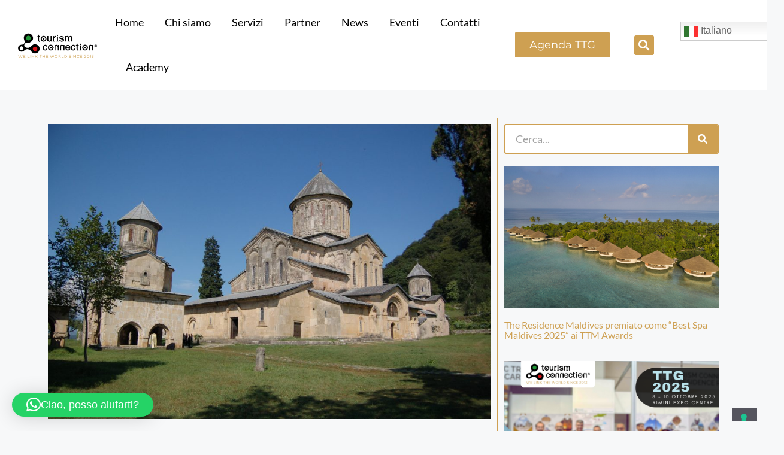

--- FILE ---
content_type: text/html; charset=UTF-8
request_url: https://www.tourismconnection.it/georgia-7-buoni-motivi-per-amarla/
body_size: 19860
content:
<!DOCTYPE html>
<html lang="it-IT">
<head>
	<meta charset="UTF-8">
				<script type="text/javascript" class="_iub_cs_skip">
				var _iub = _iub || {};
				_iub.csConfiguration = _iub.csConfiguration || {};
				_iub.csConfiguration.siteId = "1286019";
				_iub.csConfiguration.cookiePolicyId = "30431024";
			</script>
			<script class="_iub_cs_skip" src="https://cs.iubenda.com/autoblocking/1286019.js"></script>
			<meta name='robots' content='index, follow, max-image-preview:large, max-snippet:-1, max-video-preview:-1' />
	<style>img:is([sizes="auto" i], [sizes^="auto," i]) { contain-intrinsic-size: 3000px 1500px }</style>
	<meta name="viewport" content="width=device-width, initial-scale=1">
	<!-- This site is optimized with the Yoast SEO plugin v25.6 - https://yoast.com/wordpress/plugins/seo/ -->
	<title>GEORGIA Top 7 | 7 buoni motivi per amarla... - Tourism Connection - Rappresentanze Turistiche</title>
	<link rel="canonical" href="https://www.tourismconnection.it/georgia-7-buoni-motivi-per-amarla/" />
	<meta property="og:locale" content="it_IT" />
	<meta property="og:type" content="article" />
	<meta property="og:title" content="GEORGIA Top 7 | 7 buoni motivi per amarla... - Tourism Connection - Rappresentanze Turistiche" />
	<meta property="og:description" content="Casinò, birra artigianale e grotte sacre &#8211; è questo il paese più sorprendente d’ Europa Ottimo cibo, natura mozzafiato e grande cultura, la rendono da tempo la destinazione più apprezzata da viaggiatori avventurosi. Ma il paese &#8211; che accoglie  i viaggiatori italiani con voli diretti Wizz air da Bergamo alla capitale Tbilisi, ha molto di ... Leggi tutto" />
	<meta property="og:url" content="https://www.tourismconnection.it/georgia-7-buoni-motivi-per-amarla/" />
	<meta property="og:site_name" content="Tourism Connection - Rappresentanze Turistiche" />
	<meta property="article:published_time" content="2017-10-08T13:28:55+00:00" />
	<meta property="og:image" content="https://www.tourismconnection.it/wp-content/uploads/2017/10/Gelati.jpg" />
	<meta property="og:image:width" content="1400" />
	<meta property="og:image:height" content="931" />
	<meta property="og:image:type" content="image/jpeg" />
	<meta name="author" content="TC Admin" />
	<meta name="twitter:card" content="summary_large_image" />
	<meta name="twitter:label1" content="Scritto da" />
	<meta name="twitter:data1" content="TC Admin" />
	<meta name="twitter:label2" content="Tempo di lettura stimato" />
	<meta name="twitter:data2" content="3 minuti" />
	<script type="application/ld+json" class="yoast-schema-graph">{"@context":"https://schema.org","@graph":[{"@type":"WebPage","@id":"https://www.tourismconnection.it/georgia-7-buoni-motivi-per-amarla/","url":"https://www.tourismconnection.it/georgia-7-buoni-motivi-per-amarla/","name":"GEORGIA Top 7 | 7 buoni motivi per amarla... - Tourism Connection - Rappresentanze Turistiche","isPartOf":{"@id":"https://www.tourismconnection.it/#website"},"primaryImageOfPage":{"@id":"https://www.tourismconnection.it/georgia-7-buoni-motivi-per-amarla/#primaryimage"},"image":{"@id":"https://www.tourismconnection.it/georgia-7-buoni-motivi-per-amarla/#primaryimage"},"thumbnailUrl":"https://www.tourismconnection.it/wp-content/uploads/2017/10/Gelati.jpg","datePublished":"2017-10-08T13:28:55+00:00","author":{"@id":"https://www.tourismconnection.it/#/schema/person/89f27eaaafa5f589b7a9f5b0fbea4999"},"breadcrumb":{"@id":"https://www.tourismconnection.it/georgia-7-buoni-motivi-per-amarla/#breadcrumb"},"inLanguage":"it-IT","potentialAction":[{"@type":"ReadAction","target":["https://www.tourismconnection.it/georgia-7-buoni-motivi-per-amarla/"]}]},{"@type":"ImageObject","inLanguage":"it-IT","@id":"https://www.tourismconnection.it/georgia-7-buoni-motivi-per-amarla/#primaryimage","url":"https://www.tourismconnection.it/wp-content/uploads/2017/10/Gelati.jpg","contentUrl":"https://www.tourismconnection.it/wp-content/uploads/2017/10/Gelati.jpg","width":1400,"height":931,"caption":"GEORGIA Top 7 | 7 buoni motivi per amarla"},{"@type":"BreadcrumbList","@id":"https://www.tourismconnection.it/georgia-7-buoni-motivi-per-amarla/#breadcrumb","itemListElement":[{"@type":"ListItem","position":1,"name":"Home","item":"https://www.tourismconnection.it/"},{"@type":"ListItem","position":2,"name":"GEORGIA Top 7 | 7 buoni motivi per amarla&#8230;"}]},{"@type":"WebSite","@id":"https://www.tourismconnection.it/#website","url":"https://www.tourismconnection.it/","name":"Tourism Connection - Rappresentanze Turistiche","description":"Un nuovo sito targato WordPress","potentialAction":[{"@type":"SearchAction","target":{"@type":"EntryPoint","urlTemplate":"https://www.tourismconnection.it/?s={search_term_string}"},"query-input":{"@type":"PropertyValueSpecification","valueRequired":true,"valueName":"search_term_string"}}],"inLanguage":"it-IT"},{"@type":"Person","@id":"https://www.tourismconnection.it/#/schema/person/89f27eaaafa5f589b7a9f5b0fbea4999","name":"TC Admin","image":{"@type":"ImageObject","inLanguage":"it-IT","@id":"https://www.tourismconnection.it/#/schema/person/image/","url":"https://secure.gravatar.com/avatar/7494dcff26ee561ee4e2351adb6f9e4537d097e6004a2d222b516ab5b867b4af?s=96&d=mm&r=g","contentUrl":"https://secure.gravatar.com/avatar/7494dcff26ee561ee4e2351adb6f9e4537d097e6004a2d222b516ab5b867b4af?s=96&d=mm&r=g","caption":"TC Admin"},"sameAs":["http://www.tourismconnection.it"],"url":"https://www.tourismconnection.it/author/tc-admin/"}]}</script>
	<!-- / Yoast SEO plugin. -->


<link rel='dns-prefetch' href='//cdn.iubenda.com' />
<link rel="alternate" type="application/rss+xml" title="Tourism Connection - Rappresentanze Turistiche &raquo; Feed" href="https://www.tourismconnection.it/feed/" />
<link rel="alternate" type="application/rss+xml" title="Tourism Connection - Rappresentanze Turistiche &raquo; Feed dei commenti" href="https://www.tourismconnection.it/comments/feed/" />
<link rel="alternate" type="application/rss+xml" title="Tourism Connection - Rappresentanze Turistiche &raquo; GEORGIA Top 7 | 7 buoni motivi per amarla&#8230; Feed dei commenti" href="https://www.tourismconnection.it/georgia-7-buoni-motivi-per-amarla/feed/" />
<script>
window._wpemojiSettings = {"baseUrl":"https:\/\/s.w.org\/images\/core\/emoji\/16.0.1\/72x72\/","ext":".png","svgUrl":"https:\/\/s.w.org\/images\/core\/emoji\/16.0.1\/svg\/","svgExt":".svg","source":{"concatemoji":"https:\/\/www.tourismconnection.it\/wp-includes\/js\/wp-emoji-release.min.js?ver=6.8.2"}};
/*! This file is auto-generated */
!function(s,n){var o,i,e;function c(e){try{var t={supportTests:e,timestamp:(new Date).valueOf()};sessionStorage.setItem(o,JSON.stringify(t))}catch(e){}}function p(e,t,n){e.clearRect(0,0,e.canvas.width,e.canvas.height),e.fillText(t,0,0);var t=new Uint32Array(e.getImageData(0,0,e.canvas.width,e.canvas.height).data),a=(e.clearRect(0,0,e.canvas.width,e.canvas.height),e.fillText(n,0,0),new Uint32Array(e.getImageData(0,0,e.canvas.width,e.canvas.height).data));return t.every(function(e,t){return e===a[t]})}function u(e,t){e.clearRect(0,0,e.canvas.width,e.canvas.height),e.fillText(t,0,0);for(var n=e.getImageData(16,16,1,1),a=0;a<n.data.length;a++)if(0!==n.data[a])return!1;return!0}function f(e,t,n,a){switch(t){case"flag":return n(e,"\ud83c\udff3\ufe0f\u200d\u26a7\ufe0f","\ud83c\udff3\ufe0f\u200b\u26a7\ufe0f")?!1:!n(e,"\ud83c\udde8\ud83c\uddf6","\ud83c\udde8\u200b\ud83c\uddf6")&&!n(e,"\ud83c\udff4\udb40\udc67\udb40\udc62\udb40\udc65\udb40\udc6e\udb40\udc67\udb40\udc7f","\ud83c\udff4\u200b\udb40\udc67\u200b\udb40\udc62\u200b\udb40\udc65\u200b\udb40\udc6e\u200b\udb40\udc67\u200b\udb40\udc7f");case"emoji":return!a(e,"\ud83e\udedf")}return!1}function g(e,t,n,a){var r="undefined"!=typeof WorkerGlobalScope&&self instanceof WorkerGlobalScope?new OffscreenCanvas(300,150):s.createElement("canvas"),o=r.getContext("2d",{willReadFrequently:!0}),i=(o.textBaseline="top",o.font="600 32px Arial",{});return e.forEach(function(e){i[e]=t(o,e,n,a)}),i}function t(e){var t=s.createElement("script");t.src=e,t.defer=!0,s.head.appendChild(t)}"undefined"!=typeof Promise&&(o="wpEmojiSettingsSupports",i=["flag","emoji"],n.supports={everything:!0,everythingExceptFlag:!0},e=new Promise(function(e){s.addEventListener("DOMContentLoaded",e,{once:!0})}),new Promise(function(t){var n=function(){try{var e=JSON.parse(sessionStorage.getItem(o));if("object"==typeof e&&"number"==typeof e.timestamp&&(new Date).valueOf()<e.timestamp+604800&&"object"==typeof e.supportTests)return e.supportTests}catch(e){}return null}();if(!n){if("undefined"!=typeof Worker&&"undefined"!=typeof OffscreenCanvas&&"undefined"!=typeof URL&&URL.createObjectURL&&"undefined"!=typeof Blob)try{var e="postMessage("+g.toString()+"("+[JSON.stringify(i),f.toString(),p.toString(),u.toString()].join(",")+"));",a=new Blob([e],{type:"text/javascript"}),r=new Worker(URL.createObjectURL(a),{name:"wpTestEmojiSupports"});return void(r.onmessage=function(e){c(n=e.data),r.terminate(),t(n)})}catch(e){}c(n=g(i,f,p,u))}t(n)}).then(function(e){for(var t in e)n.supports[t]=e[t],n.supports.everything=n.supports.everything&&n.supports[t],"flag"!==t&&(n.supports.everythingExceptFlag=n.supports.everythingExceptFlag&&n.supports[t]);n.supports.everythingExceptFlag=n.supports.everythingExceptFlag&&!n.supports.flag,n.DOMReady=!1,n.readyCallback=function(){n.DOMReady=!0}}).then(function(){return e}).then(function(){var e;n.supports.everything||(n.readyCallback(),(e=n.source||{}).concatemoji?t(e.concatemoji):e.wpemoji&&e.twemoji&&(t(e.twemoji),t(e.wpemoji)))}))}((window,document),window._wpemojiSettings);
</script>
<style id='wp-emoji-styles-inline-css'>

	img.wp-smiley, img.emoji {
		display: inline !important;
		border: none !important;
		box-shadow: none !important;
		height: 1em !important;
		width: 1em !important;
		margin: 0 0.07em !important;
		vertical-align: -0.1em !important;
		background: none !important;
		padding: 0 !important;
	}
</style>
<link rel='stylesheet' id='wp-block-library-css' href='https://www.tourismconnection.it/wp-includes/css/dist/block-library/style.min.css?ver=6.8.2' media='all' />
<style id='classic-theme-styles-inline-css'>
/*! This file is auto-generated */
.wp-block-button__link{color:#fff;background-color:#32373c;border-radius:9999px;box-shadow:none;text-decoration:none;padding:calc(.667em + 2px) calc(1.333em + 2px);font-size:1.125em}.wp-block-file__button{background:#32373c;color:#fff;text-decoration:none}
</style>
<style id='global-styles-inline-css'>
:root{--wp--preset--aspect-ratio--square: 1;--wp--preset--aspect-ratio--4-3: 4/3;--wp--preset--aspect-ratio--3-4: 3/4;--wp--preset--aspect-ratio--3-2: 3/2;--wp--preset--aspect-ratio--2-3: 2/3;--wp--preset--aspect-ratio--16-9: 16/9;--wp--preset--aspect-ratio--9-16: 9/16;--wp--preset--color--black: #000000;--wp--preset--color--cyan-bluish-gray: #abb8c3;--wp--preset--color--white: #ffffff;--wp--preset--color--pale-pink: #f78da7;--wp--preset--color--vivid-red: #cf2e2e;--wp--preset--color--luminous-vivid-orange: #ff6900;--wp--preset--color--luminous-vivid-amber: #fcb900;--wp--preset--color--light-green-cyan: #7bdcb5;--wp--preset--color--vivid-green-cyan: #00d084;--wp--preset--color--pale-cyan-blue: #8ed1fc;--wp--preset--color--vivid-cyan-blue: #0693e3;--wp--preset--color--vivid-purple: #9b51e0;--wp--preset--color--contrast: var(--contrast);--wp--preset--color--contrast-2: var(--contrast-2);--wp--preset--color--contrast-3: var(--contrast-3);--wp--preset--color--base: var(--base);--wp--preset--color--base-2: var(--base-2);--wp--preset--color--base-3: var(--base-3);--wp--preset--color--accent: var(--accent);--wp--preset--gradient--vivid-cyan-blue-to-vivid-purple: linear-gradient(135deg,rgba(6,147,227,1) 0%,rgb(155,81,224) 100%);--wp--preset--gradient--light-green-cyan-to-vivid-green-cyan: linear-gradient(135deg,rgb(122,220,180) 0%,rgb(0,208,130) 100%);--wp--preset--gradient--luminous-vivid-amber-to-luminous-vivid-orange: linear-gradient(135deg,rgba(252,185,0,1) 0%,rgba(255,105,0,1) 100%);--wp--preset--gradient--luminous-vivid-orange-to-vivid-red: linear-gradient(135deg,rgba(255,105,0,1) 0%,rgb(207,46,46) 100%);--wp--preset--gradient--very-light-gray-to-cyan-bluish-gray: linear-gradient(135deg,rgb(238,238,238) 0%,rgb(169,184,195) 100%);--wp--preset--gradient--cool-to-warm-spectrum: linear-gradient(135deg,rgb(74,234,220) 0%,rgb(151,120,209) 20%,rgb(207,42,186) 40%,rgb(238,44,130) 60%,rgb(251,105,98) 80%,rgb(254,248,76) 100%);--wp--preset--gradient--blush-light-purple: linear-gradient(135deg,rgb(255,206,236) 0%,rgb(152,150,240) 100%);--wp--preset--gradient--blush-bordeaux: linear-gradient(135deg,rgb(254,205,165) 0%,rgb(254,45,45) 50%,rgb(107,0,62) 100%);--wp--preset--gradient--luminous-dusk: linear-gradient(135deg,rgb(255,203,112) 0%,rgb(199,81,192) 50%,rgb(65,88,208) 100%);--wp--preset--gradient--pale-ocean: linear-gradient(135deg,rgb(255,245,203) 0%,rgb(182,227,212) 50%,rgb(51,167,181) 100%);--wp--preset--gradient--electric-grass: linear-gradient(135deg,rgb(202,248,128) 0%,rgb(113,206,126) 100%);--wp--preset--gradient--midnight: linear-gradient(135deg,rgb(2,3,129) 0%,rgb(40,116,252) 100%);--wp--preset--font-size--small: 13px;--wp--preset--font-size--medium: 20px;--wp--preset--font-size--large: 36px;--wp--preset--font-size--x-large: 42px;--wp--preset--spacing--20: 0.44rem;--wp--preset--spacing--30: 0.67rem;--wp--preset--spacing--40: 1rem;--wp--preset--spacing--50: 1.5rem;--wp--preset--spacing--60: 2.25rem;--wp--preset--spacing--70: 3.38rem;--wp--preset--spacing--80: 5.06rem;--wp--preset--shadow--natural: 6px 6px 9px rgba(0, 0, 0, 0.2);--wp--preset--shadow--deep: 12px 12px 50px rgba(0, 0, 0, 0.4);--wp--preset--shadow--sharp: 6px 6px 0px rgba(0, 0, 0, 0.2);--wp--preset--shadow--outlined: 6px 6px 0px -3px rgba(255, 255, 255, 1), 6px 6px rgba(0, 0, 0, 1);--wp--preset--shadow--crisp: 6px 6px 0px rgba(0, 0, 0, 1);}:where(.is-layout-flex){gap: 0.5em;}:where(.is-layout-grid){gap: 0.5em;}body .is-layout-flex{display: flex;}.is-layout-flex{flex-wrap: wrap;align-items: center;}.is-layout-flex > :is(*, div){margin: 0;}body .is-layout-grid{display: grid;}.is-layout-grid > :is(*, div){margin: 0;}:where(.wp-block-columns.is-layout-flex){gap: 2em;}:where(.wp-block-columns.is-layout-grid){gap: 2em;}:where(.wp-block-post-template.is-layout-flex){gap: 1.25em;}:where(.wp-block-post-template.is-layout-grid){gap: 1.25em;}.has-black-color{color: var(--wp--preset--color--black) !important;}.has-cyan-bluish-gray-color{color: var(--wp--preset--color--cyan-bluish-gray) !important;}.has-white-color{color: var(--wp--preset--color--white) !important;}.has-pale-pink-color{color: var(--wp--preset--color--pale-pink) !important;}.has-vivid-red-color{color: var(--wp--preset--color--vivid-red) !important;}.has-luminous-vivid-orange-color{color: var(--wp--preset--color--luminous-vivid-orange) !important;}.has-luminous-vivid-amber-color{color: var(--wp--preset--color--luminous-vivid-amber) !important;}.has-light-green-cyan-color{color: var(--wp--preset--color--light-green-cyan) !important;}.has-vivid-green-cyan-color{color: var(--wp--preset--color--vivid-green-cyan) !important;}.has-pale-cyan-blue-color{color: var(--wp--preset--color--pale-cyan-blue) !important;}.has-vivid-cyan-blue-color{color: var(--wp--preset--color--vivid-cyan-blue) !important;}.has-vivid-purple-color{color: var(--wp--preset--color--vivid-purple) !important;}.has-black-background-color{background-color: var(--wp--preset--color--black) !important;}.has-cyan-bluish-gray-background-color{background-color: var(--wp--preset--color--cyan-bluish-gray) !important;}.has-white-background-color{background-color: var(--wp--preset--color--white) !important;}.has-pale-pink-background-color{background-color: var(--wp--preset--color--pale-pink) !important;}.has-vivid-red-background-color{background-color: var(--wp--preset--color--vivid-red) !important;}.has-luminous-vivid-orange-background-color{background-color: var(--wp--preset--color--luminous-vivid-orange) !important;}.has-luminous-vivid-amber-background-color{background-color: var(--wp--preset--color--luminous-vivid-amber) !important;}.has-light-green-cyan-background-color{background-color: var(--wp--preset--color--light-green-cyan) !important;}.has-vivid-green-cyan-background-color{background-color: var(--wp--preset--color--vivid-green-cyan) !important;}.has-pale-cyan-blue-background-color{background-color: var(--wp--preset--color--pale-cyan-blue) !important;}.has-vivid-cyan-blue-background-color{background-color: var(--wp--preset--color--vivid-cyan-blue) !important;}.has-vivid-purple-background-color{background-color: var(--wp--preset--color--vivid-purple) !important;}.has-black-border-color{border-color: var(--wp--preset--color--black) !important;}.has-cyan-bluish-gray-border-color{border-color: var(--wp--preset--color--cyan-bluish-gray) !important;}.has-white-border-color{border-color: var(--wp--preset--color--white) !important;}.has-pale-pink-border-color{border-color: var(--wp--preset--color--pale-pink) !important;}.has-vivid-red-border-color{border-color: var(--wp--preset--color--vivid-red) !important;}.has-luminous-vivid-orange-border-color{border-color: var(--wp--preset--color--luminous-vivid-orange) !important;}.has-luminous-vivid-amber-border-color{border-color: var(--wp--preset--color--luminous-vivid-amber) !important;}.has-light-green-cyan-border-color{border-color: var(--wp--preset--color--light-green-cyan) !important;}.has-vivid-green-cyan-border-color{border-color: var(--wp--preset--color--vivid-green-cyan) !important;}.has-pale-cyan-blue-border-color{border-color: var(--wp--preset--color--pale-cyan-blue) !important;}.has-vivid-cyan-blue-border-color{border-color: var(--wp--preset--color--vivid-cyan-blue) !important;}.has-vivid-purple-border-color{border-color: var(--wp--preset--color--vivid-purple) !important;}.has-vivid-cyan-blue-to-vivid-purple-gradient-background{background: var(--wp--preset--gradient--vivid-cyan-blue-to-vivid-purple) !important;}.has-light-green-cyan-to-vivid-green-cyan-gradient-background{background: var(--wp--preset--gradient--light-green-cyan-to-vivid-green-cyan) !important;}.has-luminous-vivid-amber-to-luminous-vivid-orange-gradient-background{background: var(--wp--preset--gradient--luminous-vivid-amber-to-luminous-vivid-orange) !important;}.has-luminous-vivid-orange-to-vivid-red-gradient-background{background: var(--wp--preset--gradient--luminous-vivid-orange-to-vivid-red) !important;}.has-very-light-gray-to-cyan-bluish-gray-gradient-background{background: var(--wp--preset--gradient--very-light-gray-to-cyan-bluish-gray) !important;}.has-cool-to-warm-spectrum-gradient-background{background: var(--wp--preset--gradient--cool-to-warm-spectrum) !important;}.has-blush-light-purple-gradient-background{background: var(--wp--preset--gradient--blush-light-purple) !important;}.has-blush-bordeaux-gradient-background{background: var(--wp--preset--gradient--blush-bordeaux) !important;}.has-luminous-dusk-gradient-background{background: var(--wp--preset--gradient--luminous-dusk) !important;}.has-pale-ocean-gradient-background{background: var(--wp--preset--gradient--pale-ocean) !important;}.has-electric-grass-gradient-background{background: var(--wp--preset--gradient--electric-grass) !important;}.has-midnight-gradient-background{background: var(--wp--preset--gradient--midnight) !important;}.has-small-font-size{font-size: var(--wp--preset--font-size--small) !important;}.has-medium-font-size{font-size: var(--wp--preset--font-size--medium) !important;}.has-large-font-size{font-size: var(--wp--preset--font-size--large) !important;}.has-x-large-font-size{font-size: var(--wp--preset--font-size--x-large) !important;}
:where(.wp-block-post-template.is-layout-flex){gap: 1.25em;}:where(.wp-block-post-template.is-layout-grid){gap: 1.25em;}
:where(.wp-block-columns.is-layout-flex){gap: 2em;}:where(.wp-block-columns.is-layout-grid){gap: 2em;}
:root :where(.wp-block-pullquote){font-size: 1.5em;line-height: 1.6;}
</style>
<link rel='stylesheet' id='generate-style-css' href='https://www.tourismconnection.it/wp-content/themes/generatepress/assets/css/main.min.css?ver=3.6.0' media='all' />
<style id='generate-style-inline-css'>
body{background-color:#f7f8f9;color:#222222;}a{color:#cea052;}a:hover, a:focus, a:active{color:#000000;}.wp-block-group__inner-container{max-width:1200px;margin-left:auto;margin-right:auto;}:root{--contrast:#222222;--contrast-2:#575760;--contrast-3:#b2b2be;--base:#f0f0f0;--base-2:#f7f8f9;--base-3:#ffffff;--accent:#1e73be;}:root .has-contrast-color{color:var(--contrast);}:root .has-contrast-background-color{background-color:var(--contrast);}:root .has-contrast-2-color{color:var(--contrast-2);}:root .has-contrast-2-background-color{background-color:var(--contrast-2);}:root .has-contrast-3-color{color:var(--contrast-3);}:root .has-contrast-3-background-color{background-color:var(--contrast-3);}:root .has-base-color{color:var(--base);}:root .has-base-background-color{background-color:var(--base);}:root .has-base-2-color{color:var(--base-2);}:root .has-base-2-background-color{background-color:var(--base-2);}:root .has-base-3-color{color:var(--base-3);}:root .has-base-3-background-color{background-color:var(--base-3);}:root .has-accent-color{color:var(--accent);}:root .has-accent-background-color{background-color:var(--accent);}body, button, input, select, textarea{font-family:-apple-system, system-ui, BlinkMacSystemFont, "Segoe UI", Helvetica, Arial, sans-serif, "Apple Color Emoji", "Segoe UI Emoji", "Segoe UI Symbol";}body{line-height:1.5;}.entry-content > [class*="wp-block-"]:not(:last-child):not(.wp-block-heading){margin-bottom:1.5em;}.main-navigation .main-nav ul ul li a{font-size:14px;}.sidebar .widget, .footer-widgets .widget{font-size:17px;}@media (max-width:768px){h1{font-size:31px;}h2{font-size:27px;}h3{font-size:24px;}h4{font-size:22px;}h5{font-size:19px;}}.top-bar{background-color:#636363;color:#ffffff;}.top-bar a{color:#ffffff;}.top-bar a:hover{color:#303030;}.site-header{background-color:#ffffff;}.main-title a,.main-title a:hover{color:#222222;}.site-description{color:#757575;}.mobile-menu-control-wrapper .menu-toggle,.mobile-menu-control-wrapper .menu-toggle:hover,.mobile-menu-control-wrapper .menu-toggle:focus,.has-inline-mobile-toggle #site-navigation.toggled{background-color:rgba(0, 0, 0, 0.02);}.main-navigation,.main-navigation ul ul{background-color:#ffffff;}.main-navigation .main-nav ul li a, .main-navigation .menu-toggle, .main-navigation .menu-bar-items{color:#515151;}.main-navigation .main-nav ul li:not([class*="current-menu-"]):hover > a, .main-navigation .main-nav ul li:not([class*="current-menu-"]):focus > a, .main-navigation .main-nav ul li.sfHover:not([class*="current-menu-"]) > a, .main-navigation .menu-bar-item:hover > a, .main-navigation .menu-bar-item.sfHover > a{color:#7a8896;background-color:#ffffff;}button.menu-toggle:hover,button.menu-toggle:focus{color:#515151;}.main-navigation .main-nav ul li[class*="current-menu-"] > a{color:#7a8896;background-color:#ffffff;}.navigation-search input[type="search"],.navigation-search input[type="search"]:active, .navigation-search input[type="search"]:focus, .main-navigation .main-nav ul li.search-item.active > a, .main-navigation .menu-bar-items .search-item.active > a{color:#7a8896;background-color:#ffffff;}.main-navigation ul ul{background-color:#eaeaea;}.main-navigation .main-nav ul ul li a{color:#515151;}.main-navigation .main-nav ul ul li:not([class*="current-menu-"]):hover > a,.main-navigation .main-nav ul ul li:not([class*="current-menu-"]):focus > a, .main-navigation .main-nav ul ul li.sfHover:not([class*="current-menu-"]) > a{color:#7a8896;background-color:#eaeaea;}.main-navigation .main-nav ul ul li[class*="current-menu-"] > a{color:#7a8896;background-color:#eaeaea;}.separate-containers .inside-article, .separate-containers .comments-area, .separate-containers .page-header, .one-container .container, .separate-containers .paging-navigation, .inside-page-header{background-color:#ffffff;}.entry-title a{color:#222222;}.entry-title a:hover{color:#55555e;}.entry-meta{color:#595959;}.sidebar .widget{background-color:#ffffff;}.footer-widgets{background-color:#ffffff;}.footer-widgets .widget-title{color:#000000;}.site-info{color:#ffffff;background-color:#55555e;}.site-info a{color:#ffffff;}.site-info a:hover{color:#d3d3d3;}.footer-bar .widget_nav_menu .current-menu-item a{color:#d3d3d3;}input[type="text"],input[type="email"],input[type="url"],input[type="password"],input[type="search"],input[type="tel"],input[type="number"],textarea,select{color:#666666;background-color:#fafafa;border-color:#cccccc;}input[type="text"]:focus,input[type="email"]:focus,input[type="url"]:focus,input[type="password"]:focus,input[type="search"]:focus,input[type="tel"]:focus,input[type="number"]:focus,textarea:focus,select:focus{color:#666666;background-color:#ffffff;border-color:#bfbfbf;}button,html input[type="button"],input[type="reset"],input[type="submit"],a.button,a.wp-block-button__link:not(.has-background){color:#ffffff;background-color:#55555e;}button:hover,html input[type="button"]:hover,input[type="reset"]:hover,input[type="submit"]:hover,a.button:hover,button:focus,html input[type="button"]:focus,input[type="reset"]:focus,input[type="submit"]:focus,a.button:focus,a.wp-block-button__link:not(.has-background):active,a.wp-block-button__link:not(.has-background):focus,a.wp-block-button__link:not(.has-background):hover{color:#ffffff;background-color:#3f4047;}a.generate-back-to-top{background-color:rgba( 0,0,0,0.4 );color:#ffffff;}a.generate-back-to-top:hover,a.generate-back-to-top:focus{background-color:rgba( 0,0,0,0.6 );color:#ffffff;}:root{--gp-search-modal-bg-color:var(--base-3);--gp-search-modal-text-color:var(--contrast);--gp-search-modal-overlay-bg-color:rgba(0,0,0,0.2);}@media (max-width: 768px){.main-navigation .menu-bar-item:hover > a, .main-navigation .menu-bar-item.sfHover > a{background:none;color:#515151;}}.nav-below-header .main-navigation .inside-navigation.grid-container, .nav-above-header .main-navigation .inside-navigation.grid-container{padding:0px 20px 0px 20px;}.site-main .wp-block-group__inner-container{padding:40px;}.separate-containers .paging-navigation{padding-top:20px;padding-bottom:20px;}.entry-content .alignwide, body:not(.no-sidebar) .entry-content .alignfull{margin-left:-40px;width:calc(100% + 80px);max-width:calc(100% + 80px);}.rtl .menu-item-has-children .dropdown-menu-toggle{padding-left:20px;}.rtl .main-navigation .main-nav ul li.menu-item-has-children > a{padding-right:20px;}@media (max-width:768px){.separate-containers .inside-article, .separate-containers .comments-area, .separate-containers .page-header, .separate-containers .paging-navigation, .one-container .site-content, .inside-page-header{padding:30px;}.site-main .wp-block-group__inner-container{padding:30px;}.inside-top-bar{padding-right:30px;padding-left:30px;}.inside-header{padding-right:30px;padding-left:30px;}.widget-area .widget{padding-top:30px;padding-right:30px;padding-bottom:30px;padding-left:30px;}.footer-widgets-container{padding-top:30px;padding-right:30px;padding-bottom:30px;padding-left:30px;}.inside-site-info{padding-right:30px;padding-left:30px;}.entry-content .alignwide, body:not(.no-sidebar) .entry-content .alignfull{margin-left:-30px;width:calc(100% + 60px);max-width:calc(100% + 60px);}.one-container .site-main .paging-navigation{margin-bottom:20px;}}/* End cached CSS */.is-right-sidebar{width:30%;}.is-left-sidebar{width:30%;}.site-content .content-area{width:70%;}@media (max-width: 768px){.main-navigation .menu-toggle,.sidebar-nav-mobile:not(#sticky-placeholder){display:block;}.main-navigation ul,.gen-sidebar-nav,.main-navigation:not(.slideout-navigation):not(.toggled) .main-nav > ul,.has-inline-mobile-toggle #site-navigation .inside-navigation > *:not(.navigation-search):not(.main-nav){display:none;}.nav-align-right .inside-navigation,.nav-align-center .inside-navigation{justify-content:space-between;}.has-inline-mobile-toggle .mobile-menu-control-wrapper{display:flex;flex-wrap:wrap;}.has-inline-mobile-toggle .inside-header{flex-direction:row;text-align:left;flex-wrap:wrap;}.has-inline-mobile-toggle .header-widget,.has-inline-mobile-toggle #site-navigation{flex-basis:100%;}.nav-float-left .has-inline-mobile-toggle #site-navigation{order:10;}}
.elementor-template-full-width .site-content{display:block;}
.dynamic-author-image-rounded{border-radius:100%;}.dynamic-featured-image, .dynamic-author-image{vertical-align:middle;}.one-container.blog .dynamic-content-template:not(:last-child), .one-container.archive .dynamic-content-template:not(:last-child){padding-bottom:0px;}.dynamic-entry-excerpt > p:last-child{margin-bottom:0px;}
</style>
<link rel='stylesheet' id='elementor-frontend-css' href='https://www.tourismconnection.it/wp-content/plugins/elementor/assets/css/frontend.min.css?ver=3.31.1' media='all' />
<link rel='stylesheet' id='widget-image-css' href='https://www.tourismconnection.it/wp-content/plugins/elementor/assets/css/widget-image.min.css?ver=3.31.1' media='all' />
<link rel='stylesheet' id='widget-nav-menu-css' href='https://www.tourismconnection.it/wp-content/plugins/elementor-pro/assets/css/widget-nav-menu.min.css?ver=3.29.2' media='all' />
<link rel='stylesheet' id='widget-search-form-css' href='https://www.tourismconnection.it/wp-content/plugins/elementor-pro/assets/css/widget-search-form.min.css?ver=3.29.2' media='all' />
<link rel='stylesheet' id='elementor-icons-shared-0-css' href='https://www.tourismconnection.it/wp-content/plugins/elementor/assets/lib/font-awesome/css/fontawesome.min.css?ver=5.15.3' media='all' />
<link rel='stylesheet' id='elementor-icons-fa-solid-css' href='https://www.tourismconnection.it/wp-content/plugins/elementor/assets/lib/font-awesome/css/solid.min.css?ver=5.15.3' media='all' />
<link rel='stylesheet' id='e-sticky-css' href='https://www.tourismconnection.it/wp-content/plugins/elementor-pro/assets/css/modules/sticky.min.css?ver=3.29.2' media='all' />
<link rel='stylesheet' id='widget-icon-list-css' href='https://www.tourismconnection.it/wp-content/plugins/elementor/assets/css/widget-icon-list.min.css?ver=3.31.1' media='all' />
<link rel='stylesheet' id='widget-heading-css' href='https://www.tourismconnection.it/wp-content/plugins/elementor/assets/css/widget-heading.min.css?ver=3.31.1' media='all' />
<link rel='stylesheet' id='widget-social-icons-css' href='https://www.tourismconnection.it/wp-content/plugins/elementor/assets/css/widget-social-icons.min.css?ver=3.31.1' media='all' />
<link rel='stylesheet' id='e-apple-webkit-css' href='https://www.tourismconnection.it/wp-content/plugins/elementor/assets/css/conditionals/apple-webkit.min.css?ver=3.31.1' media='all' />
<link rel='stylesheet' id='widget-post-navigation-css' href='https://www.tourismconnection.it/wp-content/plugins/elementor-pro/assets/css/widget-post-navigation.min.css?ver=3.29.2' media='all' />
<link rel='stylesheet' id='widget-share-buttons-css' href='https://www.tourismconnection.it/wp-content/plugins/elementor-pro/assets/css/widget-share-buttons.min.css?ver=3.29.2' media='all' />
<link rel='stylesheet' id='elementor-icons-fa-brands-css' href='https://www.tourismconnection.it/wp-content/plugins/elementor/assets/lib/font-awesome/css/brands.min.css?ver=5.15.3' media='all' />
<link rel='stylesheet' id='widget-posts-css' href='https://www.tourismconnection.it/wp-content/plugins/elementor-pro/assets/css/widget-posts.min.css?ver=3.29.2' media='all' />
<link rel='stylesheet' id='elementor-icons-css' href='https://www.tourismconnection.it/wp-content/plugins/elementor/assets/lib/eicons/css/elementor-icons.min.css?ver=5.43.0' media='all' />
<link rel='stylesheet' id='elementor-post-52-css' href='https://www.tourismconnection.it/wp-content/uploads/elementor/css/post-52.css?ver=1767955847' media='all' />
<link rel='stylesheet' id='elementor-post-116-css' href='https://www.tourismconnection.it/wp-content/uploads/elementor/css/post-116.css?ver=1767955847' media='all' />
<link rel='stylesheet' id='elementor-post-127-css' href='https://www.tourismconnection.it/wp-content/uploads/elementor/css/post-127.css?ver=1767955847' media='all' />
<link rel='stylesheet' id='elementor-post-5560-css' href='https://www.tourismconnection.it/wp-content/uploads/elementor/css/post-5560.css?ver=1767955847' media='all' />
<link rel='stylesheet' id='generate-blog-images-css' href='https://www.tourismconnection.it/wp-content/plugins/gp-premium/blog/functions/css/featured-images.min.css?ver=2.4.0' media='all' />
<link rel='stylesheet' id='ekit-widget-styles-css' href='https://www.tourismconnection.it/wp-content/plugins/elementskit-lite/widgets/init/assets/css/widget-styles.css?ver=3.6.0' media='all' />
<link rel='stylesheet' id='ekit-responsive-css' href='https://www.tourismconnection.it/wp-content/plugins/elementskit-lite/widgets/init/assets/css/responsive.css?ver=3.6.0' media='all' />
<link rel='stylesheet' id='sib-front-css-css' href='https://www.tourismconnection.it/wp-content/plugins/mailin/css/mailin-front.css?ver=6.8.2' media='all' />
<link rel='stylesheet' id='elementor-gf-local-roboto-css' href='https://www.tourismconnection.it/wp-content/uploads/elementor/google-fonts/css/roboto.css?ver=1767955866' media='all' />
<link rel='stylesheet' id='elementor-gf-local-robotoslab-css' href='https://www.tourismconnection.it/wp-content/uploads/elementor/google-fonts/css/robotoslab.css?ver=1767955873' media='all' />
<link rel='stylesheet' id='elementor-gf-local-montserrat-css' href='https://www.tourismconnection.it/wp-content/uploads/elementor/google-fonts/css/montserrat.css?ver=1767955883' media='all' />
<link rel='stylesheet' id='elementor-gf-local-lato-css' href='https://www.tourismconnection.it/wp-content/uploads/elementor/google-fonts/css/lato.css?ver=1767955886' media='all' />

<script  type="text/javascript" class=" _iub_cs_skip" id="iubenda-head-inline-scripts-0">
var _iub = _iub || [];
_iub.csConfiguration = {"siteId":1286019,"cookiePolicyId":30431024,"lang":"it","storage":{"useSiteId":true}};
</script>
<script  type="text/javascript" class=" _iub_cs_skip" src="//cdn.iubenda.com/cs/gpp/stub.js?ver=3.12.4" id="iubenda-head-scripts-1-js"></script>
<script  type="text/javascript" charset="UTF-8" async="" class=" _iub_cs_skip" src="//cdn.iubenda.com/cs/iubenda_cs.js?ver=3.12.4" id="iubenda-head-scripts-2-js"></script>
<script src="https://www.tourismconnection.it/wp-includes/js/jquery/jquery.min.js?ver=3.7.1" id="jquery-core-js"></script>
<script src="https://www.tourismconnection.it/wp-includes/js/jquery/jquery-migrate.min.js?ver=3.4.1" id="jquery-migrate-js"></script>
<script id="sib-front-js-js-extra">
var sibErrMsg = {"invalidMail":"Please fill out valid email address","requiredField":"Please fill out required fields","invalidDateFormat":"Please fill out valid date format","invalidSMSFormat":"Please fill out valid phone number"};
var ajax_sib_front_object = {"ajax_url":"https:\/\/www.tourismconnection.it\/wp-admin\/admin-ajax.php","ajax_nonce":"1550ff98f8","flag_url":"https:\/\/www.tourismconnection.it\/wp-content\/plugins\/mailin\/img\/flags\/"};
</script>
<script src="https://www.tourismconnection.it/wp-content/plugins/mailin/js/mailin-front.js?ver=1754488899" id="sib-front-js-js"></script>
<link rel="https://api.w.org/" href="https://www.tourismconnection.it/wp-json/" /><link rel="alternate" title="JSON" type="application/json" href="https://www.tourismconnection.it/wp-json/wp/v2/posts/3086" /><link rel="EditURI" type="application/rsd+xml" title="RSD" href="https://www.tourismconnection.it/xmlrpc.php?rsd" />
<meta name="generator" content="WordPress 6.8.2" />
<link rel='shortlink' href='https://www.tourismconnection.it/?p=3086' />
<link rel="alternate" title="oEmbed (JSON)" type="application/json+oembed" href="https://www.tourismconnection.it/wp-json/oembed/1.0/embed?url=https%3A%2F%2Fwww.tourismconnection.it%2Fgeorgia-7-buoni-motivi-per-amarla%2F" />
<link rel="alternate" title="oEmbed (XML)" type="text/xml+oembed" href="https://www.tourismconnection.it/wp-json/oembed/1.0/embed?url=https%3A%2F%2Fwww.tourismconnection.it%2Fgeorgia-7-buoni-motivi-per-amarla%2F&#038;format=xml" />
<link rel="pingback" href="https://www.tourismconnection.it/xmlrpc.php">
<meta name="generator" content="Elementor 3.31.1; features: additional_custom_breakpoints, e_element_cache; settings: css_print_method-external, google_font-enabled, font_display-auto">
<style>.recentcomments a{display:inline !important;padding:0 !important;margin:0 !important;}</style>			<style>
				.e-con.e-parent:nth-of-type(n+4):not(.e-lazyloaded):not(.e-no-lazyload),
				.e-con.e-parent:nth-of-type(n+4):not(.e-lazyloaded):not(.e-no-lazyload) * {
					background-image: none !important;
				}
				@media screen and (max-height: 1024px) {
					.e-con.e-parent:nth-of-type(n+3):not(.e-lazyloaded):not(.e-no-lazyload),
					.e-con.e-parent:nth-of-type(n+3):not(.e-lazyloaded):not(.e-no-lazyload) * {
						background-image: none !important;
					}
				}
				@media screen and (max-height: 640px) {
					.e-con.e-parent:nth-of-type(n+2):not(.e-lazyloaded):not(.e-no-lazyload),
					.e-con.e-parent:nth-of-type(n+2):not(.e-lazyloaded):not(.e-no-lazyload) * {
						background-image: none !important;
					}
				}
			</style>
			<link rel="icon" href="https://www.tourismconnection.it/wp-content/uploads/2024/05/tourism-connection-favicon-1-150x150.jpg" sizes="32x32" />
<link rel="icon" href="https://www.tourismconnection.it/wp-content/uploads/2024/05/tourism-connection-favicon-1.jpg" sizes="192x192" />
<link rel="apple-touch-icon" href="https://www.tourismconnection.it/wp-content/uploads/2024/05/tourism-connection-favicon-1.jpg" />
<meta name="msapplication-TileImage" content="https://www.tourismconnection.it/wp-content/uploads/2024/05/tourism-connection-favicon-1.jpg" />
</head>

<body class="wp-singular post-template-default single single-post postid-3086 single-format-standard wp-embed-responsive wp-theme-generatepress post-image-above-header post-image-aligned-center sticky-menu-fade right-sidebar nav-float-right separate-containers header-aligned-left dropdown-hover featured-image-active elementor-default elementor-template-full-width elementor-kit-52 elementor-page-5560 full-width-content" itemtype="https://schema.org/Blog" itemscope>
	<a class="screen-reader-text skip-link" href="#content" title="Vai al contenuto">Vai al contenuto</a>		<div data-elementor-type="header" data-elementor-id="116" class="elementor elementor-116 elementor-location-header" data-elementor-post-type="elementor_library">
					<section class="elementor-section elementor-top-section elementor-element elementor-element-af2b3e8 elementor-section-content-middle elementor-section-full_width elementor-section-height-default elementor-section-height-default" data-id="af2b3e8" data-element_type="section" data-settings="{&quot;background_background&quot;:&quot;classic&quot;,&quot;sticky&quot;:&quot;top&quot;,&quot;sticky_on&quot;:[&quot;desktop&quot;,&quot;tablet&quot;,&quot;mobile&quot;],&quot;sticky_offset&quot;:0,&quot;sticky_effects_offset&quot;:0,&quot;sticky_anchor_link_offset&quot;:0}">
						<div class="elementor-container elementor-column-gap-default">
					<div class="elementor-column elementor-col-100 elementor-top-column elementor-element elementor-element-86b56fe" data-id="86b56fe" data-element_type="column">
			<div class="elementor-widget-wrap elementor-element-populated">
						<section class="elementor-section elementor-inner-section elementor-element elementor-element-175e9dc4 elementor-section-content-middle elementor-section-full_width elementor-section-height-default elementor-section-height-default" data-id="175e9dc4" data-element_type="section">
						<div class="elementor-container elementor-column-gap-default">
					<div class="elementor-column elementor-col-20 elementor-inner-column elementor-element elementor-element-bbd1465" data-id="bbd1465" data-element_type="column">
			<div class="elementor-widget-wrap elementor-element-populated">
						<div class="elementor-element elementor-element-4435e68d elementor-widget elementor-widget-image" data-id="4435e68d" data-element_type="widget" data-widget_type="image.default">
				<div class="elementor-widget-container">
																<a href="https://www.tourismconnection.it/">
							<img width="1063" height="414" src="https://www.tourismconnection.it/wp-content/uploads/2024/04/tourism-connection-logo-new.png" class="attachment-full size-full wp-image-5178" alt="tourism-connection-logo-new" srcset="https://www.tourismconnection.it/wp-content/uploads/2024/04/tourism-connection-logo-new.png 1063w, https://www.tourismconnection.it/wp-content/uploads/2024/04/tourism-connection-logo-new-300x117.png 300w, https://www.tourismconnection.it/wp-content/uploads/2024/04/tourism-connection-logo-new-1024x399.png 1024w, https://www.tourismconnection.it/wp-content/uploads/2024/04/tourism-connection-logo-new-768x299.png 768w" sizes="(max-width: 1063px) 100vw, 1063px" />								</a>
															</div>
				</div>
					</div>
		</div>
				<div class="elementor-column elementor-col-20 elementor-inner-column elementor-element elementor-element-3d6fb1bf" data-id="3d6fb1bf" data-element_type="column">
			<div class="elementor-widget-wrap elementor-element-populated">
						<div class="elementor-element elementor-element-6eb8c2cc elementor-nav-menu--stretch elementor-nav-menu--dropdown-tablet elementor-nav-menu__text-align-aside elementor-nav-menu--toggle elementor-nav-menu--burger elementor-widget elementor-widget-nav-menu" data-id="6eb8c2cc" data-element_type="widget" data-settings="{&quot;submenu_icon&quot;:{&quot;value&quot;:&quot;&lt;i class=\&quot;fas fa-angle-down\&quot;&gt;&lt;\/i&gt;&quot;,&quot;library&quot;:&quot;fa-solid&quot;},&quot;full_width&quot;:&quot;stretch&quot;,&quot;layout&quot;:&quot;horizontal&quot;,&quot;toggle&quot;:&quot;burger&quot;}" data-widget_type="nav-menu.default">
				<div class="elementor-widget-container">
								<nav aria-label="Menu" class="elementor-nav-menu--main elementor-nav-menu__container elementor-nav-menu--layout-horizontal e--pointer-underline e--animation-slide">
				<ul id="menu-1-6eb8c2cc" class="elementor-nav-menu"><li class="menu-item menu-item-type-post_type menu-item-object-page menu-item-home menu-item-124"><a href="https://www.tourismconnection.it/" class="elementor-item">Home</a></li>
<li class="menu-item menu-item-type-post_type menu-item-object-page menu-item-255"><a href="https://www.tourismconnection.it/chi-siamo/" class="elementor-item">Chi siamo</a></li>
<li class="menu-item menu-item-type-post_type menu-item-object-page menu-item-256"><a href="https://www.tourismconnection.it/servizi/" class="elementor-item">Servizi</a></li>
<li class="menu-item menu-item-type-post_type menu-item-object-page menu-item-5115"><a href="https://www.tourismconnection.it/cartina/" class="elementor-item">Partner</a></li>
<li class="menu-item menu-item-type-post_type menu-item-object-page menu-item-4948"><a href="https://www.tourismconnection.it/ultime-news/" class="elementor-item">News</a></li>
<li class="menu-item menu-item-type-post_type menu-item-object-page menu-item-4868"><a href="https://www.tourismconnection.it/eventi/" class="elementor-item">Eventi</a></li>
<li class="menu-item menu-item-type-post_type menu-item-object-page menu-item-4893"><a href="https://www.tourismconnection.it/contact/" class="elementor-item">Contatti</a></li>
<li class="menu-item menu-item-type-post_type menu-item-object-page menu-item-4947"><a href="https://www.tourismconnection.it/the-academy/" class="elementor-item">Academy</a></li>
</ul>			</nav>
					<div class="elementor-menu-toggle" role="button" tabindex="0" aria-label="Menu di commutazione" aria-expanded="false">
			<i aria-hidden="true" role="presentation" class="elementor-menu-toggle__icon--open fas fa-bars"></i><i aria-hidden="true" role="presentation" class="elementor-menu-toggle__icon--close icofont icofont-close"></i>		</div>
					<nav class="elementor-nav-menu--dropdown elementor-nav-menu__container" aria-hidden="true">
				<ul id="menu-2-6eb8c2cc" class="elementor-nav-menu"><li class="menu-item menu-item-type-post_type menu-item-object-page menu-item-home menu-item-124"><a href="https://www.tourismconnection.it/" class="elementor-item" tabindex="-1">Home</a></li>
<li class="menu-item menu-item-type-post_type menu-item-object-page menu-item-255"><a href="https://www.tourismconnection.it/chi-siamo/" class="elementor-item" tabindex="-1">Chi siamo</a></li>
<li class="menu-item menu-item-type-post_type menu-item-object-page menu-item-256"><a href="https://www.tourismconnection.it/servizi/" class="elementor-item" tabindex="-1">Servizi</a></li>
<li class="menu-item menu-item-type-post_type menu-item-object-page menu-item-5115"><a href="https://www.tourismconnection.it/cartina/" class="elementor-item" tabindex="-1">Partner</a></li>
<li class="menu-item menu-item-type-post_type menu-item-object-page menu-item-4948"><a href="https://www.tourismconnection.it/ultime-news/" class="elementor-item" tabindex="-1">News</a></li>
<li class="menu-item menu-item-type-post_type menu-item-object-page menu-item-4868"><a href="https://www.tourismconnection.it/eventi/" class="elementor-item" tabindex="-1">Eventi</a></li>
<li class="menu-item menu-item-type-post_type menu-item-object-page menu-item-4893"><a href="https://www.tourismconnection.it/contact/" class="elementor-item" tabindex="-1">Contatti</a></li>
<li class="menu-item menu-item-type-post_type menu-item-object-page menu-item-4947"><a href="https://www.tourismconnection.it/the-academy/" class="elementor-item" tabindex="-1">Academy</a></li>
</ul>			</nav>
						</div>
				</div>
					</div>
		</div>
				<div class="elementor-column elementor-col-20 elementor-inner-column elementor-element elementor-element-8d69fd7" data-id="8d69fd7" data-element_type="column">
			<div class="elementor-widget-wrap elementor-element-populated">
						<div class="elementor-element elementor-element-3d2d5805 elementor-mobile-align-center elementor-widget elementor-widget-button" data-id="3d2d5805" data-element_type="widget" data-widget_type="button.default">
				<div class="elementor-widget-container">
									<div class="elementor-button-wrapper">
					<a class="elementor-button elementor-button-link elementor-size-sm" href="https://tourismconnection.simplybook.it/v2/">
						<span class="elementor-button-content-wrapper">
									<span class="elementor-button-text">Agenda TTG</span>
					</span>
					</a>
				</div>
								</div>
				</div>
					</div>
		</div>
				<div class="elementor-column elementor-col-20 elementor-inner-column elementor-element elementor-element-20afc23" data-id="20afc23" data-element_type="column">
			<div class="elementor-widget-wrap elementor-element-populated">
						<div class="elementor-element elementor-element-d512543 elementor-search-form--skin-full_screen elementor-widget elementor-widget-search-form" data-id="d512543" data-element_type="widget" data-settings="{&quot;skin&quot;:&quot;full_screen&quot;}" data-widget_type="search-form.default">
				<div class="elementor-widget-container">
							<search role="search">
			<form class="elementor-search-form" action="https://www.tourismconnection.it" method="get">
												<div class="elementor-search-form__toggle" role="button" tabindex="0" aria-label="Cerca">
					<i aria-hidden="true" class="fas fa-search"></i>				</div>
								<div class="elementor-search-form__container">
					<label class="elementor-screen-only" for="elementor-search-form-d512543">Cerca</label>

					
					<input id="elementor-search-form-d512543" placeholder="Cerca..." class="elementor-search-form__input" type="search" name="s" value="">
					
					
										<div class="dialog-lightbox-close-button dialog-close-button" role="button" tabindex="0" aria-label="Chiudi questo box di ricerca.">
						<i aria-hidden="true" class="eicon-close"></i>					</div>
									</div>
			</form>
		</search>
						</div>
				</div>
					</div>
		</div>
				<div class="elementor-column elementor-col-20 elementor-inner-column elementor-element elementor-element-57b139e" data-id="57b139e" data-element_type="column">
			<div class="elementor-widget-wrap elementor-element-populated">
						<div class="elementor-element elementor-element-0dda6cd elementor-widget elementor-widget-text-editor" data-id="0dda6cd" data-element_type="widget" data-widget_type="text-editor.default">
				<div class="elementor-widget-container">
									<p style="text-align: center;"><div class="gtranslate_wrapper" id="gt-wrapper-84403322"></div></p>								</div>
				</div>
					</div>
		</div>
					</div>
		</section>
					</div>
		</div>
					</div>
		</section>
				</div>
		
	<div class="site grid-container container hfeed" id="page">
				<div class="site-content" id="content">
					<div data-elementor-type="single-post" data-elementor-id="5560" class="elementor elementor-5560 elementor-location-single post-3086 post type-post status-publish format-standard has-post-thumbnail hentry category-georgia" data-elementor-post-type="elementor_library">
					<section class="elementor-section elementor-top-section elementor-element elementor-element-47365f1 elementor-section-boxed elementor-section-height-default elementor-section-height-default" data-id="47365f1" data-element_type="section">
						<div class="elementor-container elementor-column-gap-default">
					<div class="elementor-column elementor-col-66 elementor-top-column elementor-element elementor-element-21d151f" data-id="21d151f" data-element_type="column">
			<div class="elementor-widget-wrap elementor-element-populated">
						<div class="elementor-element elementor-element-8ea1464 elementor-widget elementor-widget-theme-post-featured-image elementor-widget-image" data-id="8ea1464" data-element_type="widget" data-widget_type="theme-post-featured-image.default">
				<div class="elementor-widget-container">
															<img width="840" height="559" src="https://www.tourismconnection.it/wp-content/uploads/2017/10/Gelati-1024x681.jpg" class="attachment-large size-large wp-image-3088" alt="Georgia 7 buoni motivi per amarla" srcset="https://www.tourismconnection.it/wp-content/uploads/2017/10/Gelati-1024x681.jpg 1024w, https://www.tourismconnection.it/wp-content/uploads/2017/10/Gelati-300x200.jpg 300w, https://www.tourismconnection.it/wp-content/uploads/2017/10/Gelati-768x511.jpg 768w, https://www.tourismconnection.it/wp-content/uploads/2017/10/Gelati.jpg 1400w" sizes="(max-width: 840px) 100vw, 840px" />															</div>
				</div>
				<div class="elementor-element elementor-element-c362f49 elementor-widget elementor-widget-theme-post-title elementor-page-title elementor-widget-heading" data-id="c362f49" data-element_type="widget" data-widget_type="theme-post-title.default">
				<div class="elementor-widget-container">
					<h1 class="elementor-heading-title elementor-size-default">GEORGIA Top 7 | 7 buoni motivi per amarla&#8230;</h1>				</div>
				</div>
				<div class="elementor-element elementor-element-33887b9 elementor-widget elementor-widget-theme-post-content" data-id="33887b9" data-element_type="widget" data-widget_type="theme-post-content.default">
				<div class="elementor-widget-container">
					<h2 style="text-align: center;">Casinò, birra artigianale e grotte sacre &#8211; è questo il paese più sorprendente d’ Europa</h2>
<p>Ottimo cibo, natura mozzafiato e grande cultura, la rendono da tempo la destinazione più apprezzata da viaggiatori avventurosi. Ma il paese &#8211; che accoglie  i viaggiatori italiani con voli diretti Wizz air da Bergamo alla capitale Tbilisi, ha molto di più da offrire che khachapuri e vino rosso. Tra le sue cattedrali e le fattorie cristiane ortodosse presenta una straordinaria varietà di caffè gourmet, club e casinò.</p>
<p>&nbsp;</p>
<p>In nessun altro luogo è possibile danzare tutta la notte in una vecchia fabbrica tessile dell’epoca sovietica o rilassarsi su una spiaggia tropicale o ancora ritemprarsi in una fresca caverna di montagna.</p>
<p>&nbsp;</p>
<ol>
<li>
<h3><strong>La città marina più singolare d &#8216;Europa</strong></h3>
<p>Batumi, la cittadina sul mare dove  grattacieli e casinò si aprono al centro dei suoi  boulevards del XIX secolo,  gode di un microclima bizzarro e subtropicale più simile a Bali che alla Bielorussia. In estate può essere soffocante e umida con temporali frequenti, obbligandovi a tenere sempre a portata di mano un impermeabile  accanto al costume da bagno.</li>
<li>
<h3><strong>I caffè Georgiani</strong></h3>
<p>Non hanno nulla da invidiare ai celebri hipster bar di Londra. Il paese è pazzo per il caffè, che viene  servito nello stile tradizionale, forte e amaro, come il caffè turco; ma i locali stanno migliorando sempre più le loro attitudini per proporre nuove invitanti proposte. Meglio di tutto,  quando la temperatura aumenta, è la birra fredda, prodotta quotidianamente che richiede 18 ore di preparazione.</li>
<li>
<h3><strong>C&#8217;è molto da fare al calar della notte</strong></h3>
<p>Batumi e Tbilisi attirano nei loro locali notturni DJ di fama mondiale. L’atmosfera nei club è tecno-pesante. Tbilisi Bassiani, costruita in una vecchia piscina, ospita DJ locali e internazionali, mentre il Fabrika propone una moltitudine di affascinanti bar e ristoranti nel centro di Tbilisi.</li>
<li>
<h3><strong> Birra artigianale in abbondanza</strong></h3>
<p>La Georgia è legittimamente famosa per i suoi incredibili vini biologici, ma nella capitale Tbilisi prospera un numero sempre crescente di microbirrificazioni con nuove ondate di birre artigianali. Un avvertimento: la birra georgiana ha un gusto piuttosto acido, ma perfetto durante il caldo estivo.</li>
<li>
<h3><strong> Paradiso dei ciclisti</strong></h3>
<p>Un numero sempre più crescente di ciclisti  percorre l&#8217;antica via della seta in Asia usando  il paese come corridoio per Azerbaigian e il Mar Caspio. Sulle due ruote  è possibile dirigersi verso le  montagne per ammirare panorami mozzafiato.  Attenzione alle mucche vaganti: hanno sempre il diritto di precedenza.</li>
<li>
<h3><strong> Ricca di cave segrete</strong></h3>
<p>Le montagne georgiane sono punteggiate da monasteri e insediamenti scolpiti nella roccia &#8211; distese  intere di case scavate nella scogliera riportano alla saga di Star Wars. Un gruppo di  antichi monaci  vive ancora nel spettacolare monastero della grotta a Vardzia, nella Georgia meridionale, un complesso di circa 3.000 camere e corridoi. Vicino al confine con l&#8217;Azerbaigian, il complesso desertico mozzafiato  David Gareji comprende 13 diversi monasteri.</li>
<li>
<h3><strong>L’unico posto al mondo dove bere vino arancione</strong></h3>
<p>Il motto georgiano è quello di essere da sempre il  luogo di nascita della vinificazione moderna detenendo una vasta cultura del vino. Il vino georgiano è prodotto  e fermentato in anfore di argilla chiamate qvevri, e include un ceppo di uve d’ ambra famoso in tutto il mondo.</li>
</ol>
				</div>
				</div>
				<div class="elementor-element elementor-element-3de890f elementor-post-navigation-borders-yes elementor-widget elementor-widget-post-navigation" data-id="3de890f" data-element_type="widget" data-widget_type="post-navigation.default">
				<div class="elementor-widget-container">
							<div class="elementor-post-navigation">
			<div class="elementor-post-navigation__prev elementor-post-navigation__link">
							</div>
							<div class="elementor-post-navigation__separator-wrapper">
					<div class="elementor-post-navigation__separator"></div>
				</div>
						<div class="elementor-post-navigation__next elementor-post-navigation__link">
				<a href="https://www.tourismconnection.it/semplicemente-vietnam/" rel="next"><span class="elementor-post-navigation__link__next"><span class="post-navigation__next--label">Successivo</span><span class="post-navigation__next--title">Semplicemente Vietnam</span></span><span class="post-navigation__arrow-wrapper post-navigation__arrow-next"><i class="fa fa-angle-right" aria-hidden="true"></i><span class="elementor-screen-only">Successivo</span></span></a>			</div>
		</div>
						</div>
				</div>
				<div class="elementor-element elementor-element-d89acd2 elementor-share-buttons--view-icon-text elementor-share-buttons--skin-gradient elementor-share-buttons--shape-square elementor-grid-0 elementor-share-buttons--color-official elementor-widget elementor-widget-share-buttons" data-id="d89acd2" data-element_type="widget" data-widget_type="share-buttons.default">
				<div class="elementor-widget-container">
							<div class="elementor-grid" role="list">
								<div class="elementor-grid-item" role="listitem">
						<div class="elementor-share-btn elementor-share-btn_facebook" role="button" tabindex="0" aria-label="Condividi su facebook">
															<span class="elementor-share-btn__icon">
								<i class="fab fa-facebook" aria-hidden="true"></i>							</span>
																						<div class="elementor-share-btn__text">
																			<span class="elementor-share-btn__title">
										Facebook									</span>
																	</div>
													</div>
					</div>
									<div class="elementor-grid-item" role="listitem">
						<div class="elementor-share-btn elementor-share-btn_twitter" role="button" tabindex="0" aria-label="Condividi su twitter">
															<span class="elementor-share-btn__icon">
								<i class="fab fa-twitter" aria-hidden="true"></i>							</span>
																						<div class="elementor-share-btn__text">
																			<span class="elementor-share-btn__title">
										Twitter									</span>
																	</div>
													</div>
					</div>
									<div class="elementor-grid-item" role="listitem">
						<div class="elementor-share-btn elementor-share-btn_linkedin" role="button" tabindex="0" aria-label="Condividi su linkedin">
															<span class="elementor-share-btn__icon">
								<i class="fab fa-linkedin" aria-hidden="true"></i>							</span>
																						<div class="elementor-share-btn__text">
																			<span class="elementor-share-btn__title">
										LinkedIn									</span>
																	</div>
													</div>
					</div>
						</div>
						</div>
				</div>
					</div>
		</div>
				<div class="elementor-column elementor-col-33 elementor-top-column elementor-element elementor-element-ea187b1" data-id="ea187b1" data-element_type="column">
			<div class="elementor-widget-wrap elementor-element-populated">
						<div class="elementor-element elementor-element-6eaaf9c elementor-search-form--skin-classic elementor-search-form--button-type-icon elementor-search-form--icon-search elementor-widget elementor-widget-search-form" data-id="6eaaf9c" data-element_type="widget" data-settings="{&quot;skin&quot;:&quot;classic&quot;}" data-widget_type="search-form.default">
				<div class="elementor-widget-container">
							<search role="search">
			<form class="elementor-search-form" action="https://www.tourismconnection.it" method="get">
												<div class="elementor-search-form__container">
					<label class="elementor-screen-only" for="elementor-search-form-6eaaf9c">Cerca</label>

					
					<input id="elementor-search-form-6eaaf9c" placeholder="Cerca..." class="elementor-search-form__input" type="search" name="s" value="">
					
											<button class="elementor-search-form__submit" type="submit" aria-label="Cerca">
															<i aria-hidden="true" class="fas fa-search"></i>													</button>
					
									</div>
			</form>
		</search>
						</div>
				</div>
				<div class="elementor-element elementor-element-034db83 elementor-grid-1 elementor-grid-tablet-1 elementor-grid-mobile-1 elementor-posts--thumbnail-top elementor-widget elementor-widget-posts" data-id="034db83" data-element_type="widget" data-settings="{&quot;classic_columns&quot;:&quot;1&quot;,&quot;classic_columns_tablet&quot;:&quot;1&quot;,&quot;classic_columns_mobile&quot;:&quot;1&quot;,&quot;classic_row_gap&quot;:{&quot;unit&quot;:&quot;px&quot;,&quot;size&quot;:35,&quot;sizes&quot;:[]},&quot;classic_row_gap_tablet&quot;:{&quot;unit&quot;:&quot;px&quot;,&quot;size&quot;:&quot;&quot;,&quot;sizes&quot;:[]},&quot;classic_row_gap_mobile&quot;:{&quot;unit&quot;:&quot;px&quot;,&quot;size&quot;:&quot;&quot;,&quot;sizes&quot;:[]}}" data-widget_type="posts.classic">
				<div class="elementor-widget-container">
							<div class="elementor-posts-container elementor-posts elementor-posts--skin-classic elementor-grid">
				<article class="elementor-post elementor-grid-item post-6287 post type-post status-publish format-standard has-post-thumbnail hentry category-maldive">
				<a class="elementor-post__thumbnail__link" href="https://www.tourismconnection.it/the-residence-maldives-premiato-come-best-spa-maldives-2025-ai-ttm-awards/" tabindex="-1" >
			<div class="elementor-post__thumbnail"><img width="2560" height="1499" src="https://www.tourismconnection.it/wp-content/uploads/2025/09/Spa-Exterior-scaled.jpg" class="attachment-full size-full wp-image-6288" alt="Spa by Clarins" /></div>
		</a>
				<div class="elementor-post__text">
				<h3 class="elementor-post__title">
			<a href="https://www.tourismconnection.it/the-residence-maldives-premiato-come-best-spa-maldives-2025-ai-ttm-awards/" >
				The Residence Maldives premiato come “Best Spa Maldives 2025” ai TTM Awards			</a>
		</h3>
				</div>
				</article>
				<article class="elementor-post elementor-grid-item post-6284 post type-post status-publish format-standard has-post-thumbnail hentry category-ttg-incontri">
				<a class="elementor-post__thumbnail__link" href="https://www.tourismconnection.it/ttg-2025/" tabindex="-1" >
			<div class="elementor-post__thumbnail"><img width="940" height="788" src="https://www.tourismconnection.it/wp-content/uploads/2025/09/TTG-2025-Post-di-Facebook.png" class="attachment-full size-full wp-image-6285" alt="" /></div>
		</a>
				<div class="elementor-post__text">
				<h3 class="elementor-post__title">
			<a href="https://www.tourismconnection.it/ttg-2025/" >
				TTG 2025			</a>
		</h3>
				</div>
				</article>
				<article class="elementor-post elementor-grid-item post-6254 post type-post status-publish format-standard has-post-thumbnail hentry category-turchia">
				<a class="elementor-post__thumbnail__link" href="https://www.tourismconnection.it/latitude-tour-operator-dmc-turchia-entra-nel-portfolio-di-tourism-connection/" tabindex="-1" >
			<div class="elementor-post__thumbnail"><img width="2000" height="1333" src="https://www.tourismconnection.it/wp-content/uploads/2025/08/blue-mosque-in-istanbul-2021-08-26-16-02-33-utc-kopya.jpg" class="attachment-full size-full wp-image-6255" alt="" /></div>
		</a>
				<div class="elementor-post__text">
				<h3 class="elementor-post__title">
			<a href="https://www.tourismconnection.it/latitude-tour-operator-dmc-turchia-entra-nel-portfolio-di-tourism-connection/" >
				Latitude Tour Operator &#8211; DMC Turchia entra nel portfolio di Tourism Connection			</a>
		</h3>
				</div>
				</article>
				<article class="elementor-post elementor-grid-item post-6247 post type-post status-publish format-standard has-post-thumbnail hentry category-maldive">
				<a class="elementor-post__thumbnail__link" href="https://www.tourismconnection.it/nuovo-terminal-alle-maldive-inaugurazione-il-26-luglio-2025/" tabindex="-1" >
			<div class="elementor-post__thumbnail"><img width="1024" height="576" src="https://www.tourismconnection.it/wp-content/uploads/2025/07/20250722_150202000_iOS-1024x576-1.jpg" class="attachment-full size-full wp-image-6248" alt="" /></div>
		</a>
				<div class="elementor-post__text">
				<h3 class="elementor-post__title">
			<a href="https://www.tourismconnection.it/nuovo-terminal-alle-maldive-inaugurazione-il-26-luglio-2025/" >
				Nuovo terminal alle Maldive &#8211; inaugurazione il 26 luglio 2025			</a>
		</h3>
				</div>
				</article>
				<article class="elementor-post elementor-grid-item post-6187 post type-post status-publish format-standard has-post-thumbnail hentry category-giornata-internazionale-della-terra category-maldive category-mauritius category-the-residence-hotels category-tunisia category-zanzibar">
				<a class="elementor-post__thumbnail__link" href="https://www.tourismconnection.it/the-residence-by-cenizaro-lusso-e-natura-uniti-per-un-futuro-sostenibile-nella-giornata-della-terra/" tabindex="-1" >
			<div class="elementor-post__thumbnail"><img width="2560" height="1707" src="https://www.tourismconnection.it/wp-content/uploads/2025/04/IMG_3396-scaled.jpg" class="attachment-full size-full wp-image-6188" alt="Organic Olive Oil by The Residence Tunis" /></div>
		</a>
				<div class="elementor-post__text">
				<h3 class="elementor-post__title">
			<a href="https://www.tourismconnection.it/the-residence-by-cenizaro-lusso-e-natura-uniti-per-un-futuro-sostenibile-nella-giornata-della-terra/" >
				The Residence by Cenizaro: Lusso e Natura Uniti per un Futuro Sostenibile nella Giornata della Terra			</a>
		</h3>
				</div>
				</article>
				</div>
		
						</div>
				</div>
					</div>
		</div>
					</div>
		</section>
				</div>
		
	</div>
</div>


<div class="site-footer">
			<div data-elementor-type="footer" data-elementor-id="127" class="elementor elementor-127 elementor-location-footer" data-elementor-post-type="elementor_library">
					<section class="elementor-section elementor-top-section elementor-element elementor-element-79c52f0 elementor-section-boxed elementor-section-height-default elementor-section-height-default" data-id="79c52f0" data-element_type="section" data-settings="{&quot;background_background&quot;:&quot;classic&quot;}">
						<div class="elementor-container elementor-column-gap-default">
					<div class="elementor-column elementor-col-50 elementor-top-column elementor-element elementor-element-a576031" data-id="a576031" data-element_type="column">
			<div class="elementor-widget-wrap elementor-element-populated">
						<div class="elementor-element elementor-element-6832d0d elementor-widget elementor-widget-image" data-id="6832d0d" data-element_type="widget" data-widget_type="image.default">
				<div class="elementor-widget-container">
																<a href="https://www.tourismconnection.it//">
							<img width="1063" height="414" src="https://www.tourismconnection.it/wp-content/uploads/2024/04/tourism-connection-logo-new.png" class="attachment-full size-full wp-image-5178" alt="tourism-connection-logo-new" srcset="https://www.tourismconnection.it/wp-content/uploads/2024/04/tourism-connection-logo-new.png 1063w, https://www.tourismconnection.it/wp-content/uploads/2024/04/tourism-connection-logo-new-300x117.png 300w, https://www.tourismconnection.it/wp-content/uploads/2024/04/tourism-connection-logo-new-1024x399.png 1024w, https://www.tourismconnection.it/wp-content/uploads/2024/04/tourism-connection-logo-new-768x299.png 768w" sizes="(max-width: 1063px) 100vw, 1063px" />								</a>
															</div>
				</div>
				<div class="elementor-element elementor-element-79c662b elementor-icon-list--layout-traditional elementor-list-item-link-full_width elementor-widget elementor-widget-icon-list" data-id="79c662b" data-element_type="widget" data-widget_type="icon-list.default">
				<div class="elementor-widget-container">
							<ul class="elementor-icon-list-items">
							<li class="elementor-icon-list-item">
											<span class="elementor-icon-list-icon">
							<i aria-hidden="true" class="fas fa-building"></i>						</span>
										<span class="elementor-icon-list-text">Tourism Connection® SRL</span>
									</li>
								<li class="elementor-icon-list-item">
											<a href="https://www.google.it/maps/place/Polo+Tecnologico+di+Pavia/@45.1969067,9.1496747,16z/data=!3m1!4b1!4m6!3m5!1s0x47872652d08a8b31:0x2a8c0065cc49d971!8m2!3d45.1969067!4d9.1522496!16s%2Fg%2F1232snxj9?hl=it&#038;entry=ttu&#038;g_ep=EgoyMDI1MDcyMy4wIKXMDSoASAFQAw%3D%3D">

												<span class="elementor-icon-list-icon">
							<i aria-hidden="true" class="fas fa-map-marker-alt"></i>						</span>
										<span class="elementor-icon-list-text">Via Fratelli Cuzio 42 c/o Polo Tecnologico - 27100 Pavia</span>
											</a>
									</li>
								<li class="elementor-icon-list-item">
											<span class="elementor-icon-list-icon">
							<i aria-hidden="true" class="fas fa-file-alt"></i>						</span>
										<span class="elementor-icon-list-text">Iscrizione CCIAA/nr. Rea PV-335212</span>
									</li>
								<li class="elementor-icon-list-item">
											<span class="elementor-icon-list-icon">
							<i aria-hidden="true" class="fas fa-file-alt"></i>						</span>
										<span class="elementor-icon-list-text">C.F: 03006340180</span>
									</li>
								<li class="elementor-icon-list-item">
											<span class="elementor-icon-list-icon">
							<i aria-hidden="true" class="fas fa-file-alt"></i>						</span>
										<span class="elementor-icon-list-text">P.I: 03006340180</span>
									</li>
								<li class="elementor-icon-list-item">
											<span class="elementor-icon-list-icon">
							<i aria-hidden="true" class="fas fa-file-alt"></i>						</span>
										<span class="elementor-icon-list-text">Cod. SDI: SUBM70N</span>
									</li>
								<li class="elementor-icon-list-item">
											<a href="mailto:info@tourismconnection.it%20">

												<span class="elementor-icon-list-icon">
							<i aria-hidden="true" class="fas fa-envelope"></i>						</span>
										<span class="elementor-icon-list-text">Email: info@tourismconnection.it </span>
											</a>
									</li>
								<li class="elementor-icon-list-item">
											<a href="tel:+3903821727415">

												<span class="elementor-icon-list-icon">
							<i aria-hidden="true" class="fas fa-envelope"></i>						</span>
										<span class="elementor-icon-list-text">Ph. +39 0382.1727415</span>
											</a>
									</li>
						</ul>
						</div>
				</div>
				<div class="elementor-element elementor-element-3459909 elementor-widget elementor-widget-html" data-id="3459909" data-element_type="widget" data-widget_type="html.default">
				<div class="elementor-widget-container">
					<a href="https://www.iubenda.com/privacy-policy/30431024" class="iubenda-white no-brand iubenda-noiframe iubenda-embed iubenda-noiframe " title="Privacy Policy ">Privacy Policy</a><script type="text/javascript">(function (w,d) {var loader = function () {var s = d.createElement("script"), tag = d.getElementsByTagName("script")[0]; s.src="https://cdn.iubenda.com/iubenda.js"; tag.parentNode.insertBefore(s,tag);}; if(w.addEventListener){w.addEventListener("load", loader, false);}else if(w.attachEvent){w.attachEvent("onload", loader);}else{w.onload = loader;}})(window, document);</script> - <a href="https://www.iubenda.com/privacy-policy/30431024/cookie-policy" class="iubenda-white no-brand iubenda-noiframe iubenda-embed iubenda-noiframe " title="Cookie Policy ">Cookie Policy</a><script type="text/javascript">(function (w,d) {var loader = function () {var s = d.createElement("script"), tag = d.getElementsByTagName("script")[0]; s.src="https://cdn.iubenda.com/iubenda.js"; tag.parentNode.insertBefore(s,tag);}; if(w.addEventListener){w.addEventListener("load", loader, false);}else if(w.attachEvent){w.attachEvent("onload", loader);}else{w.onload = loader;}})(window, document);</script>				</div>
				</div>
					</div>
		</div>
				<div class="elementor-column elementor-col-50 elementor-top-column elementor-element elementor-element-a517f9e" data-id="a517f9e" data-element_type="column">
			<div class="elementor-widget-wrap elementor-element-populated">
						<div class="elementor-element elementor-element-a2632ef elementor-widget elementor-widget-heading" data-id="a2632ef" data-element_type="widget" data-widget_type="heading.default">
				<div class="elementor-widget-container">
					<h3 class="elementor-heading-title elementor-size-default">Seguici su:</h3>				</div>
				</div>
				<div class="elementor-element elementor-element-3b996b7 e-grid-align-left elementor-shape-rounded elementor-grid-0 elementor-widget elementor-widget-social-icons" data-id="3b996b7" data-element_type="widget" data-widget_type="social-icons.default">
				<div class="elementor-widget-container">
							<div class="elementor-social-icons-wrapper elementor-grid" role="list">
							<span class="elementor-grid-item" role="listitem">
					<a class="elementor-icon elementor-social-icon elementor-social-icon-facebook elementor-repeater-item-61f0a26" href="https://www.facebook.com/tourism.connection?fref=ts" target="_blank">
						<span class="elementor-screen-only">Facebook</span>
						<i class="fab fa-facebook"></i>					</a>
				</span>
							<span class="elementor-grid-item" role="listitem">
					<a class="elementor-icon elementor-social-icon elementor-social-icon-linkedin elementor-repeater-item-ed57790" href="https://www.linkedin.com/company/tourism-connection?trk=tyah&#038;trkInfo=clickedVertical%3Acompany%2CentityType%3AentityHistoryName%2CclickedEntityId%3Acompany_10266135%2Cidx%3A0" target="_blank">
						<span class="elementor-screen-only">Linkedin</span>
						<i class="fab fa-linkedin"></i>					</a>
				</span>
							<span class="elementor-grid-item" role="listitem">
					<a class="elementor-icon elementor-social-icon elementor-social-icon-youtube elementor-repeater-item-c16002d" href="https://www.youtube.com/channel/UCfM0ZMnxo-vT7ezqOuglYSA" target="_blank">
						<span class="elementor-screen-only">Youtube</span>
						<i class="fab fa-youtube"></i>					</a>
				</span>
							<span class="elementor-grid-item" role="listitem">
					<a class="elementor-icon elementor-social-icon elementor-social-icon-skype elementor-repeater-item-554fc10" href="skype:furlotti.alessandro?call" target="_blank">
						<span class="elementor-screen-only">Skype</span>
						<i class="fab fa-skype"></i>					</a>
				</span>
					</div>
						</div>
				</div>
				<div class="elementor-element elementor-element-c187de6 elementor-widget elementor-widget-text-editor" data-id="c187de6" data-element_type="widget" data-widget_type="text-editor.default">
				<div class="elementor-widget-container">
									<p><strong><a href="https://www.tourismconnection.ru/">Tourism Connection Russia</a></strong></p>								</div>
				</div>
					</div>
		</div>
					</div>
		</section>
				<section class="elementor-section elementor-top-section elementor-element elementor-element-ddec2cb elementor-section-boxed elementor-section-height-default elementor-section-height-default" data-id="ddec2cb" data-element_type="section" data-settings="{&quot;background_background&quot;:&quot;classic&quot;}">
						<div class="elementor-container elementor-column-gap-default">
					<div class="elementor-column elementor-col-100 elementor-top-column elementor-element elementor-element-7578197" data-id="7578197" data-element_type="column">
			<div class="elementor-widget-wrap elementor-element-populated">
						<div class="elementor-element elementor-element-cd9095b elementor-widget elementor-widget-text-editor" data-id="cd9095b" data-element_type="widget" data-widget_type="text-editor.default">
				<div class="elementor-widget-container">
									<p style="text-align: center;">Sito web realizzato da <a href="https://www.geofelix.com/"><strong>Geofelix Web Agency Pavia</strong></a></p>								</div>
				</div>
					</div>
		</div>
					</div>
		</section>
				</div>
		</div>

<script type="speculationrules">
{"prefetch":[{"source":"document","where":{"and":[{"href_matches":"\/*"},{"not":{"href_matches":["\/wp-*.php","\/wp-admin\/*","\/wp-content\/uploads\/*","\/wp-content\/*","\/wp-content\/plugins\/*","\/wp-content\/themes\/generatepress\/*","\/*\\?(.+)"]}},{"not":{"selector_matches":"a[rel~=\"nofollow\"]"}},{"not":{"selector_matches":".no-prefetch, .no-prefetch a"}}]},"eagerness":"conservative"}]}
</script>
<script id="generate-a11y">
!function(){"use strict";if("querySelector"in document&&"addEventListener"in window){var e=document.body;e.addEventListener("pointerdown",(function(){e.classList.add("using-mouse")}),{passive:!0}),e.addEventListener("keydown",(function(){e.classList.remove("using-mouse")}),{passive:!0})}}();
</script>
			<script>
				const lazyloadRunObserver = () => {
					const lazyloadBackgrounds = document.querySelectorAll( `.e-con.e-parent:not(.e-lazyloaded)` );
					const lazyloadBackgroundObserver = new IntersectionObserver( ( entries ) => {
						entries.forEach( ( entry ) => {
							if ( entry.isIntersecting ) {
								let lazyloadBackground = entry.target;
								if( lazyloadBackground ) {
									lazyloadBackground.classList.add( 'e-lazyloaded' );
								}
								lazyloadBackgroundObserver.unobserve( entry.target );
							}
						});
					}, { rootMargin: '200px 0px 200px 0px' } );
					lazyloadBackgrounds.forEach( ( lazyloadBackground ) => {
						lazyloadBackgroundObserver.observe( lazyloadBackground );
					} );
				};
				const events = [
					'DOMContentLoaded',
					'elementor/lazyload/observe',
				];
				events.forEach( ( event ) => {
					document.addEventListener( event, lazyloadRunObserver );
				} );
			</script>
					<div 
			class="qlwapp"
			style="--qlwapp-scheme-font-family:inherit;--qlwapp-scheme-font-size:18px;--qlwapp-scheme-icon-size:60px;--qlwapp-scheme-icon-font-size:24px;--qlwapp-scheme-box-max-height:400px;--qlwapp-scheme-box-message-word-break:break-all;"
			data-contacts="[{&quot;id&quot;:0,&quot;order&quot;:1,&quot;active&quot;:1,&quot;chat&quot;:1,&quot;avatar&quot;:&quot;https:\/\/www.gravatar.com\/avatar\/00000000000000000000000000000000&quot;,&quot;type&quot;:&quot;phone&quot;,&quot;phone&quot;:&quot;393355756560&quot;,&quot;group&quot;:&quot;https:\/\/chat.whatsapp.com\/EQuPUtcPzEdIZVlT8JyyNw&quot;,&quot;firstname&quot;:&quot;John&quot;,&quot;lastname&quot;:&quot;Doe&quot;,&quot;label&quot;:&quot;Support&quot;,&quot;message&quot;:&quot;&quot;,&quot;timefrom&quot;:&quot;00:00&quot;,&quot;timeto&quot;:&quot;00:00&quot;,&quot;timezone&quot;:&quot;Europe\/Rome&quot;,&quot;visibility&quot;:&quot;readonly&quot;,&quot;timedays&quot;:[],&quot;display&quot;:{&quot;entries&quot;:{&quot;post&quot;:{&quot;include&quot;:1,&quot;ids&quot;:[]},&quot;page&quot;:{&quot;include&quot;:1,&quot;ids&quot;:[]}},&quot;taxonomies&quot;:{&quot;category&quot;:{&quot;include&quot;:1,&quot;ids&quot;:[]},&quot;post_tag&quot;:{&quot;include&quot;:1,&quot;ids&quot;:[]}},&quot;target&quot;:{&quot;include&quot;:1,&quot;ids&quot;:[]},&quot;devices&quot;:&quot;all&quot;}}]"
			data-display="{&quot;devices&quot;:&quot;all&quot;,&quot;entries&quot;:{&quot;post&quot;:{&quot;include&quot;:1,&quot;ids&quot;:[]},&quot;page&quot;:{&quot;include&quot;:1,&quot;ids&quot;:[]}},&quot;taxonomies&quot;:{&quot;category&quot;:{&quot;include&quot;:1,&quot;ids&quot;:[]},&quot;post_tag&quot;:{&quot;include&quot;:1,&quot;ids&quot;:[]}},&quot;target&quot;:{&quot;include&quot;:1,&quot;ids&quot;:[]}}"
			data-button="{&quot;layout&quot;:&quot;button&quot;,&quot;box&quot;:&quot;no&quot;,&quot;position&quot;:&quot;bottom-left&quot;,&quot;text&quot;:&quot;Ciao, posso aiutarti?&quot;,&quot;message&quot;:&quot;&quot;,&quot;icon&quot;:&quot;qlwapp-whatsapp-icon&quot;,&quot;type&quot;:&quot;phone&quot;,&quot;phone&quot;:&quot;393355756560&quot;,&quot;group&quot;:&quot;https:\/\/chat.whatsapp.com\/EQuPUtcPzEdIZVlT8JyyNw&quot;,&quot;developer&quot;:&quot;no&quot;,&quot;rounded&quot;:&quot;yes&quot;,&quot;timefrom&quot;:&quot;00:00&quot;,&quot;timeto&quot;:&quot;00:00&quot;,&quot;timedays&quot;:[],&quot;timezone&quot;:&quot;Europe\/Rome&quot;,&quot;visibility&quot;:&quot;readonly&quot;,&quot;animation_name&quot;:&quot;&quot;,&quot;animation_delay&quot;:&quot;&quot;}"
			data-box="{&quot;enable&quot;:&quot;yes&quot;,&quot;auto_open&quot;:&quot;no&quot;,&quot;auto_delay_open&quot;:1000,&quot;lazy_load&quot;:&quot;no&quot;,&quot;header&quot;:&quot;&lt;h3 style=\&quot;\n\t\t\t\t\t\t\t\t\tfont-size: 26px;\n\t\t\t\t\t\t\t\t\tfont-weight: bold;\n\t\t\t\t\t\t\t\t\tmargin: 0 0 0.25em 0;\n\t\t\t\t\t\t\t\t\&quot;&gt;Hello!&lt;\/h3&gt;\n\t\t\t\t\t\t\t\t&lt;p style=\&quot;\n\t\t\t\t\t\t\t\t\tfont-size: 14px;\n\t\t\t\t\t\t\t\t\&quot;&gt;Click one of our contacts below to chat on WhatsApp&lt;\/p&gt;&quot;,&quot;footer&quot;:&quot;&lt;p style=\&quot;text-align: start;\&quot;&gt;Need help? Our team is just a message away&lt;\/p&gt;&quot;,&quot;response&quot;:&quot;Write a response&quot;}"
			data-scheme="{&quot;font_family&quot;:&quot;inherit&quot;,&quot;font_size&quot;:&quot;18&quot;,&quot;icon_size&quot;:&quot;60&quot;,&quot;icon_font_size&quot;:&quot;24&quot;,&quot;box_max_height&quot;:&quot;400&quot;,&quot;brand&quot;:&quot;&quot;,&quot;text&quot;:&quot;&quot;,&quot;link&quot;:&quot;&quot;,&quot;message&quot;:&quot;&quot;,&quot;label&quot;:&quot;&quot;,&quot;name&quot;:&quot;&quot;,&quot;contact_role_color&quot;:&quot;&quot;,&quot;contact_name_color&quot;:&quot;&quot;,&quot;contact_availability_color&quot;:&quot;&quot;,&quot;box_message_word_break&quot;:&quot;break-all&quot;}"
		>
					</div>
		<link rel='stylesheet' id='qlwapp-frontend-css' href='https://www.tourismconnection.it/wp-content/plugins/wp-whatsapp-chat/build/frontend/css/style.css?ver=7.8.1' media='all' />
<link rel='stylesheet' id='elementor-icons-ekiticons-css' href='https://www.tourismconnection.it/wp-content/plugins/elementskit-lite/modules/elementskit-icon-pack/assets/css/ekiticons.css?ver=3.6.0' media='all' />
<!--[if lte IE 11]>
<script src="https://www.tourismconnection.it/wp-content/themes/generatepress/assets/js/classList.min.js?ver=3.6.0" id="generate-classlist-js"></script>
<![endif]-->
<script id="generate-menu-js-before">
var generatepressMenu = {"toggleOpenedSubMenus":true,"openSubMenuLabel":"Apri Sottomenu","closeSubMenuLabel":"Chiudi Sottomenu"};
</script>
<script src="https://www.tourismconnection.it/wp-content/themes/generatepress/assets/js/menu.min.js?ver=3.6.0" id="generate-menu-js"></script>
<script src="https://www.tourismconnection.it/wp-content/plugins/elementor/assets/js/webpack.runtime.min.js?ver=3.31.1" id="elementor-webpack-runtime-js"></script>
<script src="https://www.tourismconnection.it/wp-content/plugins/elementor/assets/js/frontend-modules.min.js?ver=3.31.1" id="elementor-frontend-modules-js"></script>
<script src="https://www.tourismconnection.it/wp-includes/js/jquery/ui/core.min.js?ver=1.13.3" id="jquery-ui-core-js"></script>
<script id="elementor-frontend-js-before">
var elementorFrontendConfig = {"environmentMode":{"edit":false,"wpPreview":false,"isScriptDebug":false},"i18n":{"shareOnFacebook":"Condividi su Facebook","shareOnTwitter":"Condividi su Twitter","pinIt":"Pinterest","download":"Download","downloadImage":"Scarica immagine","fullscreen":"Schermo intero","zoom":"Zoom","share":"Condividi","playVideo":"Riproduci video","previous":"Precedente","next":"Successivo","close":"Chiudi","a11yCarouselPrevSlideMessage":"Diapositiva precedente","a11yCarouselNextSlideMessage":"Prossima diapositiva","a11yCarouselFirstSlideMessage":"Questa \u00e9 la prima diapositiva","a11yCarouselLastSlideMessage":"Questa \u00e8 l'ultima diapositiva","a11yCarouselPaginationBulletMessage":"Vai alla diapositiva"},"is_rtl":false,"breakpoints":{"xs":0,"sm":480,"md":768,"lg":1025,"xl":1440,"xxl":1600},"responsive":{"breakpoints":{"mobile":{"label":"Mobile Portrait","value":767,"default_value":767,"direction":"max","is_enabled":true},"mobile_extra":{"label":"Mobile Landscape","value":880,"default_value":880,"direction":"max","is_enabled":false},"tablet":{"label":"Tablet verticale","value":1024,"default_value":1024,"direction":"max","is_enabled":true},"tablet_extra":{"label":"Tablet orizzontale","value":1200,"default_value":1200,"direction":"max","is_enabled":false},"laptop":{"label":"Laptop","value":1366,"default_value":1366,"direction":"max","is_enabled":false},"widescreen":{"label":"Widescreen","value":2400,"default_value":2400,"direction":"min","is_enabled":false}},"hasCustomBreakpoints":false},"version":"3.31.1","is_static":false,"experimentalFeatures":{"additional_custom_breakpoints":true,"theme_builder_v2":true,"e_element_cache":true,"home_screen":true,"global_classes_should_enforce_capabilities":true,"e_variables":true,"cloud-library":true,"e_opt_in_v4_page":true},"urls":{"assets":"https:\/\/www.tourismconnection.it\/wp-content\/plugins\/elementor\/assets\/","ajaxurl":"https:\/\/www.tourismconnection.it\/wp-admin\/admin-ajax.php","uploadUrl":"https:\/\/www.tourismconnection.it\/wp-content\/uploads"},"nonces":{"floatingButtonsClickTracking":"b195698148"},"swiperClass":"swiper","settings":{"page":[],"editorPreferences":[]},"kit":{"active_breakpoints":["viewport_mobile","viewport_tablet"],"global_image_lightbox":"yes","lightbox_enable_counter":"yes","lightbox_enable_fullscreen":"yes","lightbox_enable_zoom":"yes","lightbox_enable_share":"yes","lightbox_title_src":"title","lightbox_description_src":"description"},"post":{"id":3086,"title":"GEORGIA%20Top%207%20%7C%207%20buoni%20motivi%20per%20amarla...%20-%20Tourism%20Connection%20-%20Rappresentanze%20Turistiche","excerpt":"","featuredImage":"https:\/\/www.tourismconnection.it\/wp-content\/uploads\/2017\/10\/Gelati-1024x681.jpg"}};
</script>
<script src="https://www.tourismconnection.it/wp-content/plugins/elementor/assets/js/frontend.min.js?ver=3.31.1" id="elementor-frontend-js"></script>
<script src="https://www.tourismconnection.it/wp-content/plugins/elementor-pro/assets/lib/smartmenus/jquery.smartmenus.min.js?ver=1.2.1" id="smartmenus-js"></script>
<script src="https://www.tourismconnection.it/wp-content/plugins/elementor-pro/assets/lib/sticky/jquery.sticky.min.js?ver=3.29.2" id="e-sticky-js"></script>
<script src="https://www.tourismconnection.it/wp-includes/js/imagesloaded.min.js?ver=5.0.0" id="imagesloaded-js"></script>
<script src="https://www.tourismconnection.it/wp-content/plugins/elementskit-lite/libs/framework/assets/js/frontend-script.js?ver=3.6.0" id="elementskit-framework-js-frontend-js"></script>
<script id="elementskit-framework-js-frontend-js-after">
		var elementskit = {
			resturl: 'https://www.tourismconnection.it/wp-json/elementskit/v1/',
		}

		
</script>
<script src="https://www.tourismconnection.it/wp-content/plugins/elementskit-lite/widgets/init/assets/js/widget-scripts.js?ver=3.6.0" id="ekit-widget-scripts-js"></script>
<script id="gt_widget_script_84403322-js-before">
window.gtranslateSettings = /* document.write */ window.gtranslateSettings || {};window.gtranslateSettings['84403322'] = {"default_language":"it","languages":["ar","zh-CN","nl","en","fr","de","it","pt","ru","es"],"url_structure":"none","native_language_names":1,"flag_style":"2d","flag_size":24,"wrapper_selector":"#gt-wrapper-84403322","alt_flags":[],"switcher_open_direction":"top","switcher_horizontal_position":"inline","switcher_text_color":"#666","switcher_arrow_color":"#666","switcher_border_color":"#ccc","switcher_background_color":"#fff","switcher_background_shadow_color":"#efefef","switcher_background_hover_color":"#fff","dropdown_text_color":"#000","dropdown_hover_color":"#fff","dropdown_background_color":"#eee","flags_location":"\/wp-content\/plugins\/gtranslate\/flags\/"};
</script><script src="https://www.tourismconnection.it/wp-content/plugins/gtranslate/js/dwf.js?ver=6.8.2" data-no-optimize="1" data-no-minify="1" data-gt-orig-url="/georgia-7-buoni-motivi-per-amarla/" data-gt-orig-domain="www.tourismconnection.it" data-gt-widget-id="84403322" defer></script><script src="https://www.tourismconnection.it/wp-includes/js/dist/vendor/react.min.js?ver=18.3.1.1" id="react-js"></script>
<script src="https://www.tourismconnection.it/wp-includes/js/dist/vendor/react-dom.min.js?ver=18.3.1.1" id="react-dom-js"></script>
<script src="https://www.tourismconnection.it/wp-includes/js/dist/escape-html.min.js?ver=6561a406d2d232a6fbd2" id="wp-escape-html-js"></script>
<script src="https://www.tourismconnection.it/wp-includes/js/dist/element.min.js?ver=a4eeeadd23c0d7ab1d2d" id="wp-element-js"></script>
<script src="https://www.tourismconnection.it/wp-includes/js/dist/hooks.min.js?ver=4d63a3d491d11ffd8ac6" id="wp-hooks-js"></script>
<script src="https://www.tourismconnection.it/wp-includes/js/dist/i18n.min.js?ver=5e580eb46a90c2b997e6" id="wp-i18n-js"></script>
<script id="wp-i18n-js-after">
wp.i18n.setLocaleData( { 'text direction\u0004ltr': [ 'ltr' ] } );
</script>
<script src="https://www.tourismconnection.it/wp-content/plugins/wp-whatsapp-chat/build/frontend/js/index.js?ver=5e572ae7fd1b88f54632" id="qlwapp-frontend-js"></script>
<script src="https://www.tourismconnection.it/wp-content/plugins/elementor-pro/assets/js/webpack-pro.runtime.min.js?ver=3.29.2" id="elementor-pro-webpack-runtime-js"></script>
<script id="elementor-pro-frontend-js-before">
var ElementorProFrontendConfig = {"ajaxurl":"https:\/\/www.tourismconnection.it\/wp-admin\/admin-ajax.php","nonce":"5fe40c3275","urls":{"assets":"https:\/\/www.tourismconnection.it\/wp-content\/plugins\/elementor-pro\/assets\/","rest":"https:\/\/www.tourismconnection.it\/wp-json\/"},"settings":{"lazy_load_background_images":true},"popup":{"hasPopUps":false},"shareButtonsNetworks":{"facebook":{"title":"Facebook","has_counter":true},"twitter":{"title":"Twitter"},"linkedin":{"title":"LinkedIn","has_counter":true},"pinterest":{"title":"Pinterest","has_counter":true},"reddit":{"title":"Reddit","has_counter":true},"vk":{"title":"VK","has_counter":true},"odnoklassniki":{"title":"OK","has_counter":true},"tumblr":{"title":"Tumblr"},"digg":{"title":"Digg"},"skype":{"title":"Skype"},"stumbleupon":{"title":"StumbleUpon","has_counter":true},"mix":{"title":"Mix"},"telegram":{"title":"Telegram"},"pocket":{"title":"Pocket","has_counter":true},"xing":{"title":"XING","has_counter":true},"whatsapp":{"title":"WhatsApp"},"email":{"title":"Email"},"print":{"title":"Print"},"x-twitter":{"title":"X"},"threads":{"title":"Threads"}},"facebook_sdk":{"lang":"it_IT","app_id":""},"lottie":{"defaultAnimationUrl":"https:\/\/www.tourismconnection.it\/wp-content\/plugins\/elementor-pro\/modules\/lottie\/assets\/animations\/default.json"}};
</script>
<script src="https://www.tourismconnection.it/wp-content/plugins/elementor-pro/assets/js/frontend.min.js?ver=3.29.2" id="elementor-pro-frontend-js"></script>
<script src="https://www.tourismconnection.it/wp-content/plugins/elementor-pro/assets/js/elements-handlers.min.js?ver=3.29.2" id="pro-elements-handlers-js"></script>
<script src="https://www.tourismconnection.it/wp-content/plugins/elementskit-lite/widgets/init/assets/js/animate-circle.min.js?ver=3.6.0" id="animate-circle-js"></script>
<script id="elementskit-elementor-js-extra">
var ekit_config = {"ajaxurl":"https:\/\/www.tourismconnection.it\/wp-admin\/admin-ajax.php","nonce":"49d0073b20"};
</script>
<script src="https://www.tourismconnection.it/wp-content/plugins/elementskit-lite/widgets/init/assets/js/elementor.js?ver=3.6.0" id="elementskit-elementor-js"></script>

</body>
</html>


--- FILE ---
content_type: text/css
request_url: https://www.tourismconnection.it/wp-content/uploads/elementor/css/post-52.css?ver=1767955847
body_size: 40
content:
.elementor-kit-52{--e-global-color-primary:#239637;--e-global-color-secondary:#D51218;--e-global-color-text:#000000;--e-global-color-accent:#CEA052;--e-global-color-6e78a01:#FFFFFF;--e-global-typography-primary-font-family:"Roboto";--e-global-typography-primary-font-weight:600;--e-global-typography-secondary-font-family:"Roboto Slab";--e-global-typography-secondary-font-weight:400;--e-global-typography-text-font-family:"Roboto";--e-global-typography-text-font-weight:400;--e-global-typography-accent-font-family:"Roboto";--e-global-typography-accent-font-weight:500;--e-global-typography-5d54b58-font-family:"Montserrat";--e-global-typography-5d54b58-font-size:50px;--e-global-typography-5d54b58-font-weight:500;--e-global-typography-5d54b58-line-height:1em;--e-global-typography-9a9bb57-font-family:"Montserrat";--e-global-typography-9a9bb57-font-size:45px;--e-global-typography-9a9bb57-font-weight:500;--e-global-typography-9a9bb57-line-height:1em;--e-global-typography-37c1bbe-font-family:"Montserrat";--e-global-typography-37c1bbe-font-size:40px;--e-global-typography-37c1bbe-font-weight:500;--e-global-typography-37c1bbe-line-height:1em;--e-global-typography-a809c48-font-family:"Montserrat";--e-global-typography-a809c48-font-size:35px;--e-global-typography-a809c48-line-height:1em;--e-global-typography-6058fa0-font-family:"Montserrat";--e-global-typography-6058fa0-font-size:30px;--e-global-typography-6058fa0-line-height:1em;--e-global-typography-7052962-font-family:"Montserrat";--e-global-typography-7052962-font-size:25px;--e-global-typography-7052962-line-height:1em;--e-global-typography-0174347-font-family:"Montserrat";--e-global-typography-0174347-font-size:20px;--e-global-typography-0174347-line-height:1em;--e-global-typography-56ed443-font-family:"Lato";--e-global-typography-56ed443-font-size:18px;--e-global-typography-56ed443-line-height:1.1em;}.elementor-kit-52 e-page-transition{background-color:#FFBC7D;}.elementor-section.elementor-section-boxed > .elementor-container{max-width:1140px;}.e-con{--container-max-width:1140px;}.elementor-widget:not(:last-child){margin-block-end:20px;}.elementor-element{--widgets-spacing:20px 20px;--widgets-spacing-row:20px;--widgets-spacing-column:20px;}{}h1.entry-title{display:var(--page-title-display);}@media(max-width:1024px){.elementor-section.elementor-section-boxed > .elementor-container{max-width:1024px;}.e-con{--container-max-width:1024px;}}@media(max-width:767px){.elementor-section.elementor-section-boxed > .elementor-container{max-width:767px;}.e-con{--container-max-width:767px;}}

--- FILE ---
content_type: text/css
request_url: https://www.tourismconnection.it/wp-content/uploads/elementor/css/post-116.css?ver=1767955847
body_size: 1199
content:
.elementor-116 .elementor-element.elementor-element-af2b3e8 > .elementor-container > .elementor-column > .elementor-widget-wrap{align-content:center;align-items:center;}.elementor-116 .elementor-element.elementor-element-af2b3e8:not(.elementor-motion-effects-element-type-background), .elementor-116 .elementor-element.elementor-element-af2b3e8 > .elementor-motion-effects-container > .elementor-motion-effects-layer{background-color:var( --e-global-color-6e78a01 );}.elementor-116 .elementor-element.elementor-element-af2b3e8{border-style:solid;border-width:0px 0px 1px 0px;border-color:var( --e-global-color-accent );transition:background 0.3s, border 0.3s, border-radius 0.3s, box-shadow 0.3s;margin-top:0%;margin-bottom:-7%;z-index:99;}.elementor-116 .elementor-element.elementor-element-af2b3e8 > .elementor-background-overlay{transition:background 0.3s, border-radius 0.3s, opacity 0.3s;}.elementor-116 .elementor-element.elementor-element-86b56fe > .elementor-element-populated{padding:0px 0px 0px 0px;}.elementor-116 .elementor-element.elementor-element-175e9dc4 > .elementor-container > .elementor-column > .elementor-widget-wrap{align-content:center;align-items:center;}.elementor-116 .elementor-element.elementor-element-175e9dc4{padding:0px 0px 0px 0px;}.elementor-116 .elementor-element.elementor-element-4435e68d{text-align:center;}.elementor-116 .elementor-element.elementor-element-4435e68d img{width:90%;}.elementor-116 .elementor-element.elementor-element-3d6fb1bf > .elementor-element-populated{padding:0px 0px 0px 0px;}.elementor-116 .elementor-element.elementor-element-6eb8c2cc .elementor-menu-toggle{margin:0 auto;background-color:var( --e-global-color-6e78a01 );}.elementor-116 .elementor-element.elementor-element-6eb8c2cc .elementor-nav-menu .elementor-item{font-family:var( --e-global-typography-56ed443-font-family ), Sans-serif;font-size:var( --e-global-typography-56ed443-font-size );line-height:var( --e-global-typography-56ed443-line-height );}.elementor-116 .elementor-element.elementor-element-6eb8c2cc .elementor-nav-menu--main .elementor-item{color:var( --e-global-color-text );fill:var( --e-global-color-text );padding-left:0px;padding-right:0px;padding-top:28px;padding-bottom:28px;}.elementor-116 .elementor-element.elementor-element-6eb8c2cc .elementor-nav-menu--main .elementor-item:hover,
					.elementor-116 .elementor-element.elementor-element-6eb8c2cc .elementor-nav-menu--main .elementor-item.elementor-item-active,
					.elementor-116 .elementor-element.elementor-element-6eb8c2cc .elementor-nav-menu--main .elementor-item.highlighted,
					.elementor-116 .elementor-element.elementor-element-6eb8c2cc .elementor-nav-menu--main .elementor-item:focus{color:var( --e-global-color-accent );fill:var( --e-global-color-accent );}.elementor-116 .elementor-element.elementor-element-6eb8c2cc .elementor-nav-menu--main:not(.e--pointer-framed) .elementor-item:before,
					.elementor-116 .elementor-element.elementor-element-6eb8c2cc .elementor-nav-menu--main:not(.e--pointer-framed) .elementor-item:after{background-color:var( --e-global-color-accent );}.elementor-116 .elementor-element.elementor-element-6eb8c2cc .e--pointer-framed .elementor-item:before,
					.elementor-116 .elementor-element.elementor-element-6eb8c2cc .e--pointer-framed .elementor-item:after{border-color:var( --e-global-color-accent );}.elementor-116 .elementor-element.elementor-element-6eb8c2cc .elementor-nav-menu--main .elementor-item.elementor-item-active{color:var( --e-global-color-accent );}.elementor-116 .elementor-element.elementor-element-6eb8c2cc .elementor-nav-menu--main:not(.e--pointer-framed) .elementor-item.elementor-item-active:before,
					.elementor-116 .elementor-element.elementor-element-6eb8c2cc .elementor-nav-menu--main:not(.e--pointer-framed) .elementor-item.elementor-item-active:after{background-color:var( --e-global-color-accent );}.elementor-116 .elementor-element.elementor-element-6eb8c2cc .e--pointer-framed .elementor-item.elementor-item-active:before,
					.elementor-116 .elementor-element.elementor-element-6eb8c2cc .e--pointer-framed .elementor-item.elementor-item-active:after{border-color:var( --e-global-color-accent );}.elementor-116 .elementor-element.elementor-element-6eb8c2cc .e--pointer-framed .elementor-item:before{border-width:3px;}.elementor-116 .elementor-element.elementor-element-6eb8c2cc .e--pointer-framed.e--animation-draw .elementor-item:before{border-width:0 0 3px 3px;}.elementor-116 .elementor-element.elementor-element-6eb8c2cc .e--pointer-framed.e--animation-draw .elementor-item:after{border-width:3px 3px 0 0;}.elementor-116 .elementor-element.elementor-element-6eb8c2cc .e--pointer-framed.e--animation-corners .elementor-item:before{border-width:3px 0 0 3px;}.elementor-116 .elementor-element.elementor-element-6eb8c2cc .e--pointer-framed.e--animation-corners .elementor-item:after{border-width:0 3px 3px 0;}.elementor-116 .elementor-element.elementor-element-6eb8c2cc .e--pointer-underline .elementor-item:after,
					 .elementor-116 .elementor-element.elementor-element-6eb8c2cc .e--pointer-overline .elementor-item:before,
					 .elementor-116 .elementor-element.elementor-element-6eb8c2cc .e--pointer-double-line .elementor-item:before,
					 .elementor-116 .elementor-element.elementor-element-6eb8c2cc .e--pointer-double-line .elementor-item:after{height:3px;}.elementor-116 .elementor-element.elementor-element-6eb8c2cc{--e-nav-menu-horizontal-menu-item-margin:calc( 35px / 2 );}.elementor-116 .elementor-element.elementor-element-6eb8c2cc .elementor-nav-menu--main:not(.elementor-nav-menu--layout-horizontal) .elementor-nav-menu > li:not(:last-child){margin-bottom:35px;}.elementor-116 .elementor-element.elementor-element-6eb8c2cc .elementor-nav-menu--dropdown a, .elementor-116 .elementor-element.elementor-element-6eb8c2cc .elementor-menu-toggle{color:var( --e-global-color-text );fill:var( --e-global-color-text );}.elementor-116 .elementor-element.elementor-element-6eb8c2cc .elementor-nav-menu--dropdown{background-color:var( --e-global-color-6e78a01 );border-radius:5px 5px 5px 5px;}.elementor-116 .elementor-element.elementor-element-6eb8c2cc .elementor-nav-menu--dropdown a:hover,
					.elementor-116 .elementor-element.elementor-element-6eb8c2cc .elementor-nav-menu--dropdown a:focus,
					.elementor-116 .elementor-element.elementor-element-6eb8c2cc .elementor-nav-menu--dropdown a.elementor-item-active,
					.elementor-116 .elementor-element.elementor-element-6eb8c2cc .elementor-nav-menu--dropdown a.highlighted,
					.elementor-116 .elementor-element.elementor-element-6eb8c2cc .elementor-menu-toggle:hover,
					.elementor-116 .elementor-element.elementor-element-6eb8c2cc .elementor-menu-toggle:focus{color:var( --e-global-color-accent );}.elementor-116 .elementor-element.elementor-element-6eb8c2cc .elementor-nav-menu--dropdown a:hover,
					.elementor-116 .elementor-element.elementor-element-6eb8c2cc .elementor-nav-menu--dropdown a:focus,
					.elementor-116 .elementor-element.elementor-element-6eb8c2cc .elementor-nav-menu--dropdown a.elementor-item-active,
					.elementor-116 .elementor-element.elementor-element-6eb8c2cc .elementor-nav-menu--dropdown a.highlighted{background-color:var( --e-global-color-6e78a01 );}.elementor-116 .elementor-element.elementor-element-6eb8c2cc .elementor-nav-menu--dropdown a.elementor-item-active{color:var( --e-global-color-accent );background-color:var( --e-global-color-6e78a01 );}.elementor-116 .elementor-element.elementor-element-6eb8c2cc .elementor-nav-menu--dropdown .elementor-item, .elementor-116 .elementor-element.elementor-element-6eb8c2cc .elementor-nav-menu--dropdown  .elementor-sub-item{font-family:var( --e-global-typography-56ed443-font-family ), Sans-serif;font-size:var( --e-global-typography-56ed443-font-size );}.elementor-116 .elementor-element.elementor-element-6eb8c2cc .elementor-nav-menu--dropdown li:first-child a{border-top-left-radius:5px;border-top-right-radius:5px;}.elementor-116 .elementor-element.elementor-element-6eb8c2cc .elementor-nav-menu--dropdown li:last-child a{border-bottom-right-radius:5px;border-bottom-left-radius:5px;}.elementor-116 .elementor-element.elementor-element-6eb8c2cc .elementor-nav-menu--main .elementor-nav-menu--dropdown, .elementor-116 .elementor-element.elementor-element-6eb8c2cc .elementor-nav-menu__container.elementor-nav-menu--dropdown{box-shadow:0px 30px 60px 0px rgba(0, 0, 0, 0.1);}.elementor-116 .elementor-element.elementor-element-6eb8c2cc div.elementor-menu-toggle{color:var( --e-global-color-text );}.elementor-116 .elementor-element.elementor-element-6eb8c2cc div.elementor-menu-toggle svg{fill:var( --e-global-color-text );}.elementor-116 .elementor-element.elementor-element-6eb8c2cc div.elementor-menu-toggle:hover, .elementor-116 .elementor-element.elementor-element-6eb8c2cc div.elementor-menu-toggle:focus{color:var( --e-global-color-accent );}.elementor-116 .elementor-element.elementor-element-6eb8c2cc div.elementor-menu-toggle:hover svg, .elementor-116 .elementor-element.elementor-element-6eb8c2cc div.elementor-menu-toggle:focus svg{fill:var( --e-global-color-accent );}.elementor-116 .elementor-element.elementor-element-6eb8c2cc .elementor-menu-toggle:hover, .elementor-116 .elementor-element.elementor-element-6eb8c2cc .elementor-menu-toggle:focus{background-color:var( --e-global-color-6e78a01 );}.elementor-116 .elementor-element.elementor-element-8d69fd7 > .elementor-element-populated{padding:0px 0px 0px 0px;}.elementor-116 .elementor-element.elementor-element-3d2d5805 .elementor-button{background-color:var( --e-global-color-accent );font-family:"Montserrat", Sans-serif;font-size:18px;line-height:1em;fill:var( --e-global-color-6e78a01 );color:var( --e-global-color-6e78a01 );border-style:solid;border-width:2px 2px 2px 2px;border-color:var( --e-global-color-6e78a01 );}.elementor-116 .elementor-element.elementor-element-3d2d5805 .elementor-button:hover, .elementor-116 .elementor-element.elementor-element-3d2d5805 .elementor-button:focus{background-color:var( --e-global-color-6e78a01 );color:var( --e-global-color-accent );border-color:var( --e-global-color-accent );}.elementor-116 .elementor-element.elementor-element-3d2d5805 .elementor-button:hover svg, .elementor-116 .elementor-element.elementor-element-3d2d5805 .elementor-button:focus svg{fill:var( --e-global-color-accent );}.elementor-116 .elementor-element.elementor-element-20afc23 > .elementor-element-populated{padding:0px 0px 0px 0px;}.elementor-116 .elementor-element.elementor-element-d512543 .elementor-search-form{text-align:center;}.elementor-116 .elementor-element.elementor-element-d512543 .elementor-search-form__toggle{--e-search-form-toggle-size:33px;--e-search-form-toggle-color:var( --e-global-color-6e78a01 );--e-search-form-toggle-background-color:var( --e-global-color-accent );}.elementor-116 .elementor-element.elementor-element-d512543.elementor-search-form--skin-full_screen .elementor-search-form__container{background-color:#000000C2;}.elementor-116 .elementor-element.elementor-element-d512543 input[type="search"].elementor-search-form__input{font-family:var( --e-global-typography-6058fa0-font-family ), Sans-serif;font-size:var( --e-global-typography-6058fa0-font-size );line-height:var( --e-global-typography-6058fa0-line-height );}.elementor-116 .elementor-element.elementor-element-d512543:not(.elementor-search-form--skin-full_screen) .elementor-search-form__container{border-radius:3px;}.elementor-116 .elementor-element.elementor-element-d512543.elementor-search-form--skin-full_screen input[type="search"].elementor-search-form__input{border-radius:3px;}.elementor-116 .elementor-element.elementor-element-d512543 .elementor-search-form__toggle:hover{--e-search-form-toggle-color:var( --e-global-color-6e78a01 );--e-search-form-toggle-background-color:var( --e-global-color-accent );}.elementor-116 .elementor-element.elementor-element-d512543 .elementor-search-form__toggle:focus{--e-search-form-toggle-color:var( --e-global-color-6e78a01 );--e-search-form-toggle-background-color:var( --e-global-color-accent );}.elementor-bc-flex-widget .elementor-116 .elementor-element.elementor-element-57b139e.elementor-column .elementor-widget-wrap{align-items:flex-start;}.elementor-116 .elementor-element.elementor-element-57b139e.elementor-column.elementor-element[data-element_type="column"] > .elementor-widget-wrap.elementor-element-populated{align-content:flex-start;align-items:flex-start;}.elementor-theme-builder-content-area{height:400px;}.elementor-location-header:before, .elementor-location-footer:before{content:"";display:table;clear:both;}@media(min-width:768px){.elementor-116 .elementor-element.elementor-element-bbd1465{width:15%;}.elementor-116 .elementor-element.elementor-element-3d6fb1bf{width:52%;}.elementor-116 .elementor-element.elementor-element-8d69fd7{width:13%;}.elementor-116 .elementor-element.elementor-element-20afc23{width:7.997%;}.elementor-116 .elementor-element.elementor-element-57b139e{width:12%;}}@media(max-width:1024px){.elementor-116 .elementor-element.elementor-element-af2b3e8{margin-top:0em;margin-bottom:-7em;}.elementor-116 .elementor-element.elementor-element-175e9dc4{padding:10px 0px 10px 0px;}.elementor-116 .elementor-element.elementor-element-4435e68d img{width:100%;}.elementor-116 .elementor-element.elementor-element-6eb8c2cc .elementor-nav-menu .elementor-item{font-size:var( --e-global-typography-56ed443-font-size );line-height:var( --e-global-typography-56ed443-line-height );}.elementor-116 .elementor-element.elementor-element-6eb8c2cc .elementor-nav-menu--dropdown .elementor-item, .elementor-116 .elementor-element.elementor-element-6eb8c2cc .elementor-nav-menu--dropdown  .elementor-sub-item{font-size:var( --e-global-typography-56ed443-font-size );}.elementor-116 .elementor-element.elementor-element-6eb8c2cc{--nav-menu-icon-size:28px;}.elementor-116 .elementor-element.elementor-element-d512543 input[type="search"].elementor-search-form__input{font-size:var( --e-global-typography-6058fa0-font-size );line-height:var( --e-global-typography-6058fa0-line-height );}}@media(max-width:767px){.elementor-116 .elementor-element.elementor-element-af2b3e8{margin-top:0em;margin-bottom:-7em;padding:0% 0% 5% 0%;}.elementor-116 .elementor-element.elementor-element-175e9dc4{padding:0px 0px 0px 0px;}.elementor-116 .elementor-element.elementor-element-bbd1465{width:50%;}.elementor-116 .elementor-element.elementor-element-4435e68d{text-align:right;}.elementor-116 .elementor-element.elementor-element-4435e68d img{width:100%;}.elementor-116 .elementor-element.elementor-element-3d6fb1bf{width:50%;}.elementor-116 .elementor-element.elementor-element-6eb8c2cc .elementor-nav-menu .elementor-item{font-size:var( --e-global-typography-56ed443-font-size );line-height:var( --e-global-typography-56ed443-line-height );}.elementor-116 .elementor-element.elementor-element-6eb8c2cc .elementor-nav-menu--dropdown .elementor-item, .elementor-116 .elementor-element.elementor-element-6eb8c2cc .elementor-nav-menu--dropdown  .elementor-sub-item{font-size:var( --e-global-typography-56ed443-font-size );}.elementor-116 .elementor-element.elementor-element-8d69fd7{width:50%;}.elementor-116 .elementor-element.elementor-element-20afc23{width:50%;}.elementor-116 .elementor-element.elementor-element-d512543 > .elementor-widget-container{padding:0px 0px 0px 0px;}.elementor-116 .elementor-element.elementor-element-d512543 input[type="search"].elementor-search-form__input{font-size:var( --e-global-typography-6058fa0-font-size );line-height:var( --e-global-typography-6058fa0-line-height );}.elementor-116 .elementor-element.elementor-element-57b139e{width:50%;}.elementor-116 .elementor-element.elementor-element-0dda6cd > .elementor-widget-container{padding:0px 20px 0px 20px;}}@media(max-width:1024px) and (min-width:768px){.elementor-116 .elementor-element.elementor-element-86b56fe{width:75%;}.elementor-116 .elementor-element.elementor-element-bbd1465{width:20%;}.elementor-116 .elementor-element.elementor-element-3d6fb1bf{width:25%;}.elementor-116 .elementor-element.elementor-element-8d69fd7{width:20%;}.elementor-116 .elementor-element.elementor-element-20afc23{width:15%;}.elementor-116 .elementor-element.elementor-element-57b139e{width:15%;}}

--- FILE ---
content_type: text/css
request_url: https://www.tourismconnection.it/wp-content/uploads/elementor/css/post-127.css?ver=1767955847
body_size: 178
content:
.elementor-127 .elementor-element.elementor-element-79c52f0:not(.elementor-motion-effects-element-type-background), .elementor-127 .elementor-element.elementor-element-79c52f0 > .elementor-motion-effects-container > .elementor-motion-effects-layer{background-color:var( --e-global-color-6e78a01 );}.elementor-127 .elementor-element.elementor-element-79c52f0{border-style:solid;border-width:1px 0px 0px 0px;border-color:var( --e-global-color-accent );transition:background 0.3s, border 0.3s, border-radius 0.3s, box-shadow 0.3s;}.elementor-127 .elementor-element.elementor-element-79c52f0 > .elementor-background-overlay{transition:background 0.3s, border-radius 0.3s, opacity 0.3s;}.elementor-127 .elementor-element.elementor-element-6832d0d{text-align:left;}.elementor-127 .elementor-element.elementor-element-6832d0d img{width:35%;}.elementor-127 .elementor-element.elementor-element-79c662b .elementor-icon-list-icon i{color:var( --e-global-color-text );transition:color 0.3s;}.elementor-127 .elementor-element.elementor-element-79c662b .elementor-icon-list-icon svg{fill:var( --e-global-color-text );transition:fill 0.3s;}.elementor-127 .elementor-element.elementor-element-79c662b .elementor-icon-list-item:hover .elementor-icon-list-icon i{color:var( --e-global-color-accent );}.elementor-127 .elementor-element.elementor-element-79c662b .elementor-icon-list-item:hover .elementor-icon-list-icon svg{fill:var( --e-global-color-accent );}.elementor-127 .elementor-element.elementor-element-79c662b{--e-icon-list-icon-size:16px;--icon-vertical-offset:0px;}.elementor-127 .elementor-element.elementor-element-79c662b .elementor-icon-list-item > .elementor-icon-list-text, .elementor-127 .elementor-element.elementor-element-79c662b .elementor-icon-list-item > a{font-family:var( --e-global-typography-56ed443-font-family ), Sans-serif;font-size:var( --e-global-typography-56ed443-font-size );line-height:var( --e-global-typography-56ed443-line-height );}.elementor-127 .elementor-element.elementor-element-79c662b .elementor-icon-list-text{transition:color 0.3s;}.elementor-127 .elementor-element.elementor-element-a2632ef .elementor-heading-title{font-family:var( --e-global-typography-6058fa0-font-family ), Sans-serif;font-size:var( --e-global-typography-6058fa0-font-size );line-height:var( --e-global-typography-6058fa0-line-height );}.elementor-127 .elementor-element.elementor-element-3b996b7{--grid-template-columns:repeat(0, auto);--icon-size:16px;--grid-column-gap:5px;--grid-row-gap:0px;}.elementor-127 .elementor-element.elementor-element-3b996b7 .elementor-widget-container{text-align:left;}.elementor-127 .elementor-element.elementor-element-ddec2cb:not(.elementor-motion-effects-element-type-background), .elementor-127 .elementor-element.elementor-element-ddec2cb > .elementor-motion-effects-container > .elementor-motion-effects-layer{background-color:var( --e-global-color-6e78a01 );}.elementor-127 .elementor-element.elementor-element-ddec2cb{border-style:solid;border-width:1px 0px 0px 0px;border-color:var( --e-global-color-accent );transition:background 0.3s, border 0.3s, border-radius 0.3s, box-shadow 0.3s;}.elementor-127 .elementor-element.elementor-element-ddec2cb > .elementor-background-overlay{transition:background 0.3s, border-radius 0.3s, opacity 0.3s;}.elementor-theme-builder-content-area{height:400px;}.elementor-location-header:before, .elementor-location-footer:before{content:"";display:table;clear:both;}@media(max-width:1024px) and (min-width:768px){.elementor-127 .elementor-element.elementor-element-a576031{width:50%;}.elementor-127 .elementor-element.elementor-element-a517f9e{width:50%;}}@media(max-width:1024px){.elementor-127 .elementor-element.elementor-element-6832d0d img{width:60%;}.elementor-127 .elementor-element.elementor-element-79c662b .elementor-icon-list-item > .elementor-icon-list-text, .elementor-127 .elementor-element.elementor-element-79c662b .elementor-icon-list-item > a{font-size:var( --e-global-typography-56ed443-font-size );line-height:var( --e-global-typography-56ed443-line-height );}.elementor-127 .elementor-element.elementor-element-a2632ef .elementor-heading-title{font-size:var( --e-global-typography-6058fa0-font-size );line-height:var( --e-global-typography-6058fa0-line-height );}}@media(max-width:767px){.elementor-127 .elementor-element.elementor-element-6832d0d img{width:50%;}.elementor-127 .elementor-element.elementor-element-79c662b .elementor-icon-list-item > .elementor-icon-list-text, .elementor-127 .elementor-element.elementor-element-79c662b .elementor-icon-list-item > a{font-size:var( --e-global-typography-56ed443-font-size );line-height:var( --e-global-typography-56ed443-line-height );}.elementor-127 .elementor-element.elementor-element-a2632ef .elementor-heading-title{font-size:var( --e-global-typography-6058fa0-font-size );line-height:var( --e-global-typography-6058fa0-line-height );}}

--- FILE ---
content_type: text/css
request_url: https://www.tourismconnection.it/wp-content/uploads/elementor/css/post-5560.css?ver=1767955847
body_size: 289
content:
.elementor-5560 .elementor-element.elementor-element-47365f1{margin-top:6em;margin-bottom:0em;padding:2em 0em 2em 0em;}.elementor-5560 .elementor-element.elementor-element-3de890f span.post-navigation__prev--label{color:var( --e-global-color-text );}.elementor-5560 .elementor-element.elementor-element-3de890f span.post-navigation__next--label{color:var( --e-global-color-text );}.elementor-5560 .elementor-element.elementor-element-3de890f span.post-navigation__prev--title, .elementor-5560 .elementor-element.elementor-element-3de890f span.post-navigation__next--title{color:var( --e-global-color-accent );font-family:"Lato", Sans-serif;font-size:16px;}.elementor-5560 .elementor-element.elementor-element-3de890f .post-navigation__arrow-wrapper{color:var( --e-global-color-text );font-size:25px;}.elementor-5560 .elementor-element.elementor-element-3de890f .post-navigation__arrow-wrapper:hover{color:var( --e-global-color-accent );}.elementor-5560 .elementor-element.elementor-element-d89acd2{--grid-side-margin:10px;--grid-column-gap:10px;--grid-row-gap:10px;--grid-bottom-margin:10px;}.elementor-5560 .elementor-element.elementor-element-ea187b1 > .elementor-element-populated{border-style:solid;border-width:0px 0px 0px 2px;border-color:var( --e-global-color-accent );}.elementor-5560 .elementor-element.elementor-element-6eaaf9c .elementor-search-form__container{min-height:50px;}.elementor-5560 .elementor-element.elementor-element-6eaaf9c .elementor-search-form__submit{min-width:50px;--e-search-form-submit-text-color:var( --e-global-color-6e78a01 );background-color:var( --e-global-color-accent );}body:not(.rtl) .elementor-5560 .elementor-element.elementor-element-6eaaf9c .elementor-search-form__icon{padding-left:calc(50px / 3);}body.rtl .elementor-5560 .elementor-element.elementor-element-6eaaf9c .elementor-search-form__icon{padding-right:calc(50px / 3);}.elementor-5560 .elementor-element.elementor-element-6eaaf9c .elementor-search-form__input, .elementor-5560 .elementor-element.elementor-element-6eaaf9c.elementor-search-form--button-type-text .elementor-search-form__submit{padding-left:calc(50px / 3);padding-right:calc(50px / 3);}.elementor-5560 .elementor-element.elementor-element-6eaaf9c input[type="search"].elementor-search-form__input{font-family:var( --e-global-typography-56ed443-font-family ), Sans-serif;font-size:var( --e-global-typography-56ed443-font-size );line-height:var( --e-global-typography-56ed443-line-height );}.elementor-5560 .elementor-element.elementor-element-6eaaf9c:not(.elementor-search-form--skin-full_screen) .elementor-search-form__container{background-color:var( --e-global-color-6e78a01 );border-color:var( --e-global-color-accent );border-width:2px 2px 2px 2px;border-radius:3px;}.elementor-5560 .elementor-element.elementor-element-6eaaf9c.elementor-search-form--skin-full_screen input[type="search"].elementor-search-form__input{background-color:var( --e-global-color-6e78a01 );border-color:var( --e-global-color-accent );border-width:2px 2px 2px 2px;border-radius:3px;}.elementor-5560 .elementor-element.elementor-element-034db83{--grid-row-gap:35px;--grid-column-gap:30px;}.elementor-5560 .elementor-element.elementor-element-034db83 .elementor-posts-container .elementor-post__thumbnail{padding-bottom:calc( 0.66 * 100% );}.elementor-5560 .elementor-element.elementor-element-034db83:after{content:"0.66";}.elementor-5560 .elementor-element.elementor-element-034db83 .elementor-post__thumbnail__link{width:100%;}.elementor-5560 .elementor-element.elementor-element-034db83.elementor-posts--thumbnail-left .elementor-post__thumbnail__link{margin-right:20px;}.elementor-5560 .elementor-element.elementor-element-034db83.elementor-posts--thumbnail-right .elementor-post__thumbnail__link{margin-left:20px;}.elementor-5560 .elementor-element.elementor-element-034db83.elementor-posts--thumbnail-top .elementor-post__thumbnail__link{margin-bottom:20px;}.elementor-5560 .elementor-element.elementor-element-034db83 .elementor-post__title, .elementor-5560 .elementor-element.elementor-element-034db83 .elementor-post__title a{font-family:"Lato", Sans-serif;font-size:16px;line-height:1.1em;}@media(max-width:1024px){ .elementor-5560 .elementor-element.elementor-element-d89acd2{--grid-side-margin:10px;--grid-column-gap:10px;--grid-row-gap:10px;--grid-bottom-margin:10px;}.elementor-5560 .elementor-element.elementor-element-6eaaf9c input[type="search"].elementor-search-form__input{font-size:var( --e-global-typography-56ed443-font-size );line-height:var( --e-global-typography-56ed443-line-height );}}@media(max-width:767px){ .elementor-5560 .elementor-element.elementor-element-d89acd2{--grid-side-margin:10px;--grid-column-gap:10px;--grid-row-gap:10px;--grid-bottom-margin:10px;}.elementor-5560 .elementor-element.elementor-element-ea187b1 > .elementor-element-populated{border-width:0px 0px 0px 0px;}.elementor-5560 .elementor-element.elementor-element-6eaaf9c input[type="search"].elementor-search-form__input{font-size:var( --e-global-typography-56ed443-font-size );line-height:var( --e-global-typography-56ed443-line-height );}.elementor-5560 .elementor-element.elementor-element-034db83 .elementor-posts-container .elementor-post__thumbnail{padding-bottom:calc( 0.5 * 100% );}.elementor-5560 .elementor-element.elementor-element-034db83:after{content:"0.5";}.elementor-5560 .elementor-element.elementor-element-034db83 .elementor-post__thumbnail__link{width:100%;}}